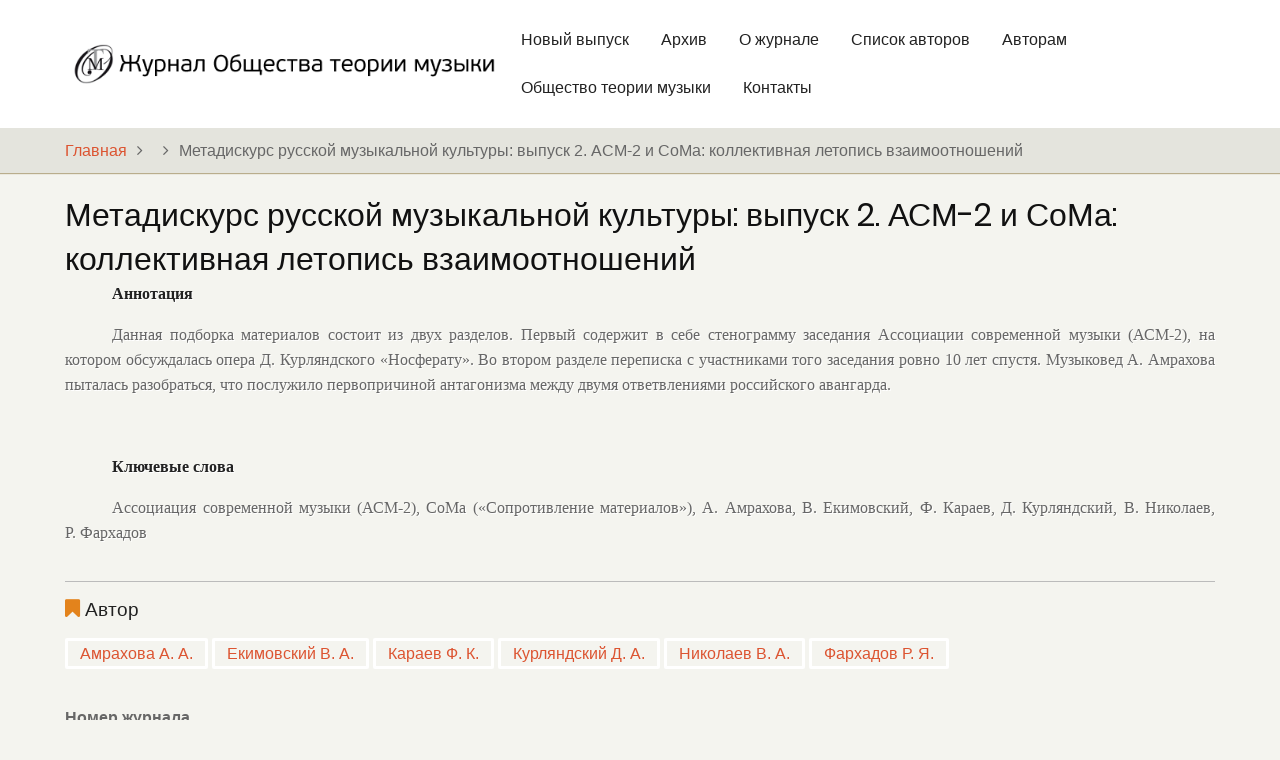

--- FILE ---
content_type: text/html; charset=UTF-8
request_url: https://journal-otmroo.ru/node/242
body_size: 13510
content:
<!DOCTYPE html>
<html lang="ru" dir="ltr" prefix="content: http://purl.org/rss/1.0/modules/content/  dc: http://purl.org/dc/terms/  foaf: http://xmlns.com/foaf/0.1/  og: http://ogp.me/ns#  rdfs: http://www.w3.org/2000/01/rdf-schema#  schema: http://schema.org/  sioc: http://rdfs.org/sioc/ns#  sioct: http://rdfs.org/sioc/types#  skos: http://www.w3.org/2004/02/skos/core#  xsd: http://www.w3.org/2001/XMLSchema# ">
  <head>
    <meta charset="utf-8" />
<meta name="Generator" content="Drupal 9 (https://www.drupal.org)" />
<meta name="MobileOptimized" content="width" />
<meta name="HandheldFriendly" content="true" />
<meta name="viewport" content="width=device-width, initial-scale=1.0" />
<link rel="icon" href="/themes/tara/favicon.ico" type="image/vnd.microsoft.icon" />
<link rel="canonical" href="https://journal-otmroo.ru/node/242" />
<link rel="shortlink" href="https://journal-otmroo.ru/node/242" />

    <title>Метадискурс русской музыкальной культуры: выпуск 2. АСМ-2 и СоМа: коллективная летопись взаимоотношений | Журнал Общества теории музыки</title>
        <link rel="preload" as="font" href="/themes/tara/fonts/open-sans.woff2" type="font/woff2" crossorigin>
    <link rel="preload" as="font" href="/themes/tara/fonts/roboto.woff2" type="font/woff2" crossorigin>
    <link rel="preload" as="font" href="/themes/tara/fonts/poppins.woff2" type="font/woff2" crossorigin>
        <link rel="stylesheet" media="all" href="/sites/default/files/css/css_9m8-tA3IQf8ThlLQYTTZUyEweCvyR908Tg0XCbKYOfY.css" />
<link rel="stylesheet" media="all" href="/sites/default/files/css/css_g13Nx4sKLLLveimn7rrtlwjcIPyklVklmPW4oMg1ZK8.css" />

    
  </head>
  <body class="no-sidebar">
        <a href="#main-content" class="visually-hidden focusable">
      Перейти к основному содержанию
    </a>
    
      <div class="dialog-off-canvas-main-canvas" data-off-canvas-main-canvas>
    <!-- Start: Header -->
<header id="header">
    <div class="header">
    <div class="container">
      <div class="header-container">
                  <div class="site-branding-region">
              <div class="block-region region-site-branding">
    <div id="block-tara-branding" class="block">
  
    
  <div class="block-content">
  <div class="site-branding">
  		<div class="site-logo">
         <a href="/" title="Главная" rel="home">
            <img src="/sites/default/files/logo%5B1%5D_0.png" alt="Главная" />
         </a>
	 </div>
     </div>
  </div>
</div> <!--/.block-content -->

  </div>

          </div> <!--/.site-branding -->
         <!--/.end if for site_branding -->
                  <div class="header-right">
            <!-- Start: primary menu region -->
                        <div class="mobile-menu">
              <i class="fa fa-bars" aria-hidden="true"></i>
            </div><!-- /mobile-menu -->
            <div class="primary-menu-wrapper">
              <div class="menu-wrap">
                <div class="close-mobile-menu">X</div>
                  <div class="block-region region-primary-menu">
    <nav role="navigation" aria-labelledby="block-tara-main-menu-menu" id="block-tara-main-menu">
            
  <h2 class="visually-hidden" id="block-tara-main-menu-menu">Главное меню</h2>
  

        
              <ul class="main-menu">
                            <li class="main-menu-item">
        <a href="/new" data-drupal-link-system-path="new">Новый выпуск</a>
                  </li>
                        <li class="main-menu-item">
        <a href="/node/7" data-drupal-link-system-path="node/7">Архив</a>
                  </li>
                        <li class="main-menu-item">
        <a href="/node/1" data-drupal-link-system-path="node/1">О журнале</a>
                  </li>
                        <li class="main-menu-item">
        <a href="/authors" data-drupal-link-system-path="authors">Список авторов</a>
                  </li>
                        <li class="main-menu-item">
        <a href="/node/2" data-drupal-link-system-path="node/2">Авторам</a>
                  </li>
                        <li class="main-menu-item">
        <a href="https://otmroo.ru">Общество теории музыки</a>
                  </li>
                        <li class="main-menu-item">
        <a href="/node/9" data-drupal-link-system-path="node/9">Контакты</a>
                  </li>
        </ul>
  


  </nav>

  </div>

              </div>
            </div><!-- /primary-menu-wrapper -->
            <!-- end if for page.primary_menu -->
             <!-- end if for page.search_box -->
          </div> <!--/.header-right -->
        <!-- end if for page.search_box or  page.primary_menu -->
      </div> <!--/.header-container -->
    </div> <!--/.container -->
  </div><!-- /.header -->
</header>
<!-- End: Header -->
<!-- Start: Breadcrumb -->
<div id="breadcrumb">
   <div class="container">
       <div class="block-region region-breadcrumb">
    <div id="block-tara-breadcrumbs" class="block">
  
    
  <div class="block-content">
        <nav class="breadcrumb" role="navigation" aria-labelledby="system-breadcrumb">
    <ol class="breadcrumb-items">
          <li class="breadcrumb-item">
                  <a href="/">Главная</a><i class="fa fa-angle-right breadcrumb-item-seperator" aria-hidden="true"></i>
              </li>
          <li class="breadcrumb-item">
                  <a href="/node"></a><i class="fa fa-angle-right breadcrumb-item-seperator" aria-hidden="true"></i>
              </li>
          <li class="breadcrumb-item">
                  Метадискурс русской музыкальной культуры: выпуск 2. АСМ-2 и СоМа: коллективная летопись взаимоотношений
              </li>
        </ol>
  </nav>

    </div>
</div> <!--/.block-content -->

  </div>

   </div> <!--/.container -->
</div>
<!-- End: Breadcrumb -->
<!-- Start: highlighted -->
<div id="highlighted">
   <div class="container">
        <div class="block-region region-highlighted">
    <div data-drupal-messages-fallback class="hidden"></div>

  </div>

   </div>
</div>
<!-- End: highlighted -->
<div id="main-wrapper" class="main-wrapper">
  <div class="container">
  <div class="main-container">
    <main id="main" class="page-content">
      <a id="main-content" tabindex="-1"></a>              <div class="block-region region-content">
    <div id="block-tara-page-title" class="block">
  
    
  <div class="block-content">
      <div class="page-title-wrap">
  
      <h1 class="page-title"><span>Метадискурс русской музыкальной культуры: выпуск 2. АСМ-2 и СоМа: коллективная летопись взаимоотношений</span>
</h1>
    
</div> <!--/.page-title-wrap -->

    </div>
</div> <!--/.block-content -->
<div id="block-yellowed-system-main" class="block">
  
    
  <div class="block-content">
      <article data-history-node-id="242" role="article" about="/node/242" class="node node-promoted node-view-mode-full">

  

  <div class="node-content">
    
            <div class="field field--name-body field--type-text-with-summary field--label-hidden field-item"><p style="text-align:justify; text-indent:35.45pt"><span style="font-size:11pt"><span style="line-height:normal"><span style="font-family:Calibri,sans-serif"><b><span style="font-size:12.0pt"><span style="font-family:&quot;Times New Roman&quot;,serif">Аннотация</span></span></b></span></span></span></p>
<p style="text-align:justify; text-indent:35.45pt"><span style="font-size:11pt"><span style="line-height:normal"><span style="font-family:Calibri,sans-serif"><span style="font-size:12.0pt"><span style="font-family:&quot;Times New Roman&quot;,serif">Данная подборка материалов состоит из двух разделов. Первый содержит в себе стенограмму заседания Ассоциации современной музыки (АСМ-2), на котором обсуждалась опера Д. Курляндского «Носферату». Во втором разделе переписка с участниками того заседания ровно 10 лет спустя. Музыковед А. Амрахова пыталась разобраться, что послужило первопричиной антагонизма между двумя ответвлениями российского авангарда. </span></span></span></span></span></p>
<p style="text-align:justify; text-indent:35.45pt"> </p>
<p style="text-align:justify; text-indent:35.45pt"><span style="font-size:11pt"><span style="line-height:normal"><span style="font-family:Calibri,sans-serif"><b><span style="font-size:12.0pt"><span style="font-family:&quot;Times New Roman&quot;,serif">Ключевые слова</span></span></b></span></span></span></p>
<p style="text-align:justify; text-indent:35.45pt"><span style="font-size:11pt"><span style="line-height:normal"><span style="font-family:Calibri,sans-serif"><span style="font-size:12.0pt"><span style="font-family:&quot;Times New Roman&quot;,serif">Ассоциация современной музыки (АСМ-2), СоМа («Сопротивление материалов»), А. Амрахова, В. Екимовский, Ф. Караев, Д. Курляндский, В. Николаев, Р. Фархадов</span></span></span></span></span></p>
</div>
      <div class="node-taxonomy-container">
      <h3 class="term-title"><i class="fa fa-bookmark"></i> Автор</h3>
    <ul class="taxonomy-terms">
          <li class="taxonomy-term"><a href="/taxonomy/term/62" hreflang="ru">Амрахова А. А.</a></li>
          <li class="taxonomy-term"><a href="/taxonomy/term/141" hreflang="ru">Екимовский В. А.</a></li>
          <li class="taxonomy-term"><a href="/taxonomy/term/82" hreflang="ru">Караев Ф. К.</a></li>
          <li class="taxonomy-term"><a href="/taxonomy/term/84" hreflang="ru">Курляндский Д. А.</a></li>
          <li class="taxonomy-term"><a href="/taxonomy/term/142" hreflang="ru">Николаев В. А.</a></li>
          <li class="taxonomy-term"><a href="/taxonomy/term/143" hreflang="ru">Фархадов Р. Я.</a></li>
      </ul>
</div> <!--/.node-taxonomy-container -->

  <div class="field field--name-field-journal field--type-integer field--label-above">
    <div class="field__label">Номер журнала</div>
              <div class="field-item">41</div>
          </div>

  <div class="field field--name-field-paper field--type-file field--label-above">
    <div class="field__label">Файл статьи</div>
              <div class="field-item"><span class="file file--mime-application-pdf file--application-pdf"><a href="/sites/default/files/2023_1_%2841%29_1_Amrakhova%26co_Metadiscourse.pdf" type="application/pdf">2023_1_(41)_1_Amrakhova&amp;co_Metadiscourse.pdf</a></span>
</div>
          </div>
<div class="node-links-container"><ul class="links inline"><li class="comment-forbidden"></li></ul>
</div> <!--/.node-links-container -->
  </div>
</article>

    </div>
</div> <!--/.block-content -->
<div id="block-podelitsya" class="block">
  
      <h3 class="block-title">Поделиться</h3>
    
  <div class="block-content">
      
            <div class="field field--name-body field--type-text-with-summary field--label-hidden field-item"><script src="https://yastatic.net/share2/share.js"></script><div class="ya-share2" data-curtain="" data-services="vkontakte,odnoklassniki,telegram,whatsapp" data-shape="round"> </div>
</div>
      
    </div>
</div> <!--/.block-content -->

  </div>

          </main>
          </div>   </div> </div><section id="last-section" class="section"></section>
<!-- Start: Footer -->
<footer id="footer" class="clear">
  <div class="footer clear">
    <div class="container">
              <section class="footer-top">
            <div class="block-region region-footer-top">
    <div id="block-pereklyuchatelyazyka" class="block">
  
    
  <div class="block-content">
      
            <div class="field field--name-body field--type-text-with-summary field--label-hidden field-item"><p>RU | <a href="https://eng.journal-otmroo.ru" style="font-weight: bold; color: #e3831cl; text-decoration: underline">EN</a></p>
</div>
      
    </div>
</div> <!--/.block-content -->

  </div>

        </section>
      <!-- /footer-top -->
                  <section class="footer-bottom-middle">
                  <div class="copyright">
            &copy; 2026 Журнал Общества теории музыки, All rights reserved. ISSN 2308-1333
          </div>
         <!-- end if for copyright -->
         <!-- end if for all_icons_show -->
      </section><!-- /footer-bottom-middle -->
      <!-- end condition if copyright or social icons -->
      <!-- end condition for footer_bottom -->
    </div><!-- /.container -->
  </div> <!--/.footer -->
</footer>
<div class="scrolltop"><i class="fa fa-angle-up" aria-hidden="true"></i></div>
<!-- End: Footer -->

  </div>

    
          
        <script src="/sites/default/files/js/js_4Gk1I-tk2RCHp2EBUXNqB3HYZXMtWDF1pjPTgqL4iRM.js"></script>

<style>
#slider {
  background-image: url(https://journal-otmroo.ru/sites/default/files/taneev%5B1%5D.png);
}
</style>  </body>
</html>


--- FILE ---
content_type: text/css
request_url: https://journal-otmroo.ru/sites/default/files/css/css_g13Nx4sKLLLveimn7rrtlwjcIPyklVklmPW4oMg1ZK8.css
body_size: 72620
content:
@font-face{font-family:'FontAwesome';src:url(/themes/tara/fonts/fontawesome-webfont.eot?v=4.7.0);src:url(/themes/tara/fonts/fontawesome-webfont.eot#iefix&v=4.7.0) format('embedded-opentype'),url(/themes/tara/fonts/fontawesome-webfont.woff2?v=4.7.0) format('woff2'),url(/themes/tara/fonts/fontawesome-webfont.woff?v=4.7.0) format('woff'),url(/themes/tara/fonts/fontawesome-webfont.ttf?v=4.7.0) format('truetype'),url(/themes/tara/fonts/fontawesome-webfont.svg?v=4.7.0#fontawesomeregular) format('svg');font-weight:normal;font-style:normal;}.fa{display:inline-block;font:normal normal normal 14px/1 FontAwesome;font-size:inherit;text-rendering:auto;-webkit-font-smoothing:antialiased;-moz-osx-font-smoothing:grayscale;}.fa-lg{font-size:1.33333333em;line-height:0.75em;vertical-align:-15%;}.fa-2x{font-size:2em;}.fa-3x{font-size:3em;}.fa-4x{font-size:4em;}.fa-5x{font-size:5em;}.fa-fw{width:1.28571429em;text-align:center;}.fa-ul{padding-left:0;margin-left:2.14285714em;list-style-type:none;}.fa-ul > li{position:relative;}.fa-li{position:absolute;left:-2.14285714em;width:2.14285714em;top:0.14285714em;text-align:center;}.fa-li.fa-lg{left:-1.85714286em;}.fa-border{padding:.2em .25em .15em;border:solid 0.08em #eeeeee;border-radius:.1em;}.fa-pull-left{float:left;}.fa-pull-right{float:right;}.fa.fa-pull-left{margin-right:.3em;}.fa.fa-pull-right{margin-left:.3em;}.pull-right{float:right;}.pull-left{float:left;}.fa.pull-left{margin-right:.3em;}.fa.pull-right{margin-left:.3em;}.fa-spin{-webkit-animation:fa-spin 2s infinite linear;animation:fa-spin 2s infinite linear;}.fa-pulse{-webkit-animation:fa-spin 1s infinite steps(8);animation:fa-spin 1s infinite steps(8);}@-webkit-keyframes fa-spin{0%{-webkit-transform:rotate(0deg);transform:rotate(0deg);}100%{-webkit-transform:rotate(359deg);transform:rotate(359deg);}}@keyframes fa-spin{0%{-webkit-transform:rotate(0deg);transform:rotate(0deg);}100%{-webkit-transform:rotate(359deg);transform:rotate(359deg);}}.fa-rotate-90{-ms-filter:"progid:DXImageTransform.Microsoft.BasicImage(rotation=1)";-webkit-transform:rotate(90deg);-ms-transform:rotate(90deg);transform:rotate(90deg);}.fa-rotate-180{-ms-filter:"progid:DXImageTransform.Microsoft.BasicImage(rotation=2)";-webkit-transform:rotate(180deg);-ms-transform:rotate(180deg);transform:rotate(180deg);}.fa-rotate-270{-ms-filter:"progid:DXImageTransform.Microsoft.BasicImage(rotation=3)";-webkit-transform:rotate(270deg);-ms-transform:rotate(270deg);transform:rotate(270deg);}.fa-flip-horizontal{-ms-filter:"progid:DXImageTransform.Microsoft.BasicImage(rotation=0, mirror=1)";-webkit-transform:scale(-1,1);-ms-transform:scale(-1,1);transform:scale(-1,1);}.fa-flip-vertical{-ms-filter:"progid:DXImageTransform.Microsoft.BasicImage(rotation=2, mirror=1)";-webkit-transform:scale(1,-1);-ms-transform:scale(1,-1);transform:scale(1,-1);}:root .fa-rotate-90,:root .fa-rotate-180,:root .fa-rotate-270,:root .fa-flip-horizontal,:root .fa-flip-vertical{filter:none;}.fa-stack{position:relative;display:inline-block;width:2em;height:2em;line-height:2em;vertical-align:middle;}.fa-stack-1x,.fa-stack-2x{position:absolute;left:0;width:100%;text-align:center;}.fa-stack-1x{line-height:inherit;}.fa-stack-2x{font-size:2em;}.fa-inverse{color:#ffffff;}.fa-glass:before{content:"\f000";}.fa-music:before{content:"\f001";}.fa-search:before{content:"\f002";}.fa-envelope-o:before{content:"\f003";}.fa-heart:before{content:"\f004";}.fa-star:before{content:"\f005";}.fa-star-o:before{content:"\f006";}.fa-user:before{content:"\f007";}.fa-film:before{content:"\f008";}.fa-th-large:before{content:"\f009";}.fa-th:before{content:"\f00a";}.fa-th-list:before{content:"\f00b";}.fa-check:before{content:"\f00c";}.fa-remove:before,.fa-close:before,.fa-times:before{content:"\f00d";}.fa-search-plus:before{content:"\f00e";}.fa-search-minus:before{content:"\f010";}.fa-power-off:before{content:"\f011";}.fa-signal:before{content:"\f012";}.fa-gear:before,.fa-cog:before{content:"\f013";}.fa-trash-o:before{content:"\f014";}.fa-home:before{content:"\f015";}.fa-file-o:before{content:"\f016";}.fa-clock-o:before{content:"\f017";}.fa-road:before{content:"\f018";}.fa-download:before{content:"\f019";}.fa-arrow-circle-o-down:before{content:"\f01a";}.fa-arrow-circle-o-up:before{content:"\f01b";}.fa-inbox:before{content:"\f01c";}.fa-play-circle-o:before{content:"\f01d";}.fa-rotate-right:before,.fa-repeat:before{content:"\f01e";}.fa-refresh:before{content:"\f021";}.fa-list-alt:before{content:"\f022";}.fa-lock:before{content:"\f023";}.fa-flag:before{content:"\f024";}.fa-headphones:before{content:"\f025";}.fa-volume-off:before{content:"\f026";}.fa-volume-down:before{content:"\f027";}.fa-volume-up:before{content:"\f028";}.fa-qrcode:before{content:"\f029";}.fa-barcode:before{content:"\f02a";}.fa-tag:before{content:"\f02b";}.fa-tags:before{content:"\f02c";}.fa-book:before{content:"\f02d";}.fa-bookmark:before{content:"\f02e";}.fa-print:before{content:"\f02f";}.fa-camera:before{content:"\f030";}.fa-font:before{content:"\f031";}.fa-bold:before{content:"\f032";}.fa-italic:before{content:"\f033";}.fa-text-height:before{content:"\f034";}.fa-text-width:before{content:"\f035";}.fa-align-left:before{content:"\f036";}.fa-align-center:before{content:"\f037";}.fa-align-right:before{content:"\f038";}.fa-align-justify:before{content:"\f039";}.fa-list:before{content:"\f03a";}.fa-dedent:before,.fa-outdent:before{content:"\f03b";}.fa-indent:before{content:"\f03c";}.fa-video-camera:before{content:"\f03d";}.fa-photo:before,.fa-image:before,.fa-picture-o:before{content:"\f03e";}.fa-pencil:before{content:"\f040";}.fa-map-marker:before{content:"\f041";}.fa-adjust:before{content:"\f042";}.fa-tint:before{content:"\f043";}.fa-edit:before,.fa-pencil-square-o:before{content:"\f044";}.fa-share-square-o:before{content:"\f045";}.fa-check-square-o:before{content:"\f046";}.fa-arrows:before{content:"\f047";}.fa-step-backward:before{content:"\f048";}.fa-fast-backward:before{content:"\f049";}.fa-backward:before{content:"\f04a";}.fa-play:before{content:"\f04b";}.fa-pause:before{content:"\f04c";}.fa-stop:before{content:"\f04d";}.fa-forward:before{content:"\f04e";}.fa-fast-forward:before{content:"\f050";}.fa-step-forward:before{content:"\f051";}.fa-eject:before{content:"\f052";}.fa-chevron-left:before{content:"\f053";}.fa-chevron-right:before{content:"\f054";}.fa-plus-circle:before{content:"\f055";}.fa-minus-circle:before{content:"\f056";}.fa-times-circle:before{content:"\f057";}.fa-check-circle:before{content:"\f058";}.fa-question-circle:before{content:"\f059";}.fa-info-circle:before{content:"\f05a";}.fa-crosshairs:before{content:"\f05b";}.fa-times-circle-o:before{content:"\f05c";}.fa-check-circle-o:before{content:"\f05d";}.fa-ban:before{content:"\f05e";}.fa-arrow-left:before{content:"\f060";}.fa-arrow-right:before{content:"\f061";}.fa-arrow-up:before{content:"\f062";}.fa-arrow-down:before{content:"\f063";}.fa-mail-forward:before,.fa-share:before{content:"\f064";}.fa-expand:before{content:"\f065";}.fa-compress:before{content:"\f066";}.fa-plus:before{content:"\f067";}.fa-minus:before{content:"\f068";}.fa-asterisk:before{content:"\f069";}.fa-exclamation-circle:before{content:"\f06a";}.fa-gift:before{content:"\f06b";}.fa-leaf:before{content:"\f06c";}.fa-fire:before{content:"\f06d";}.fa-eye:before{content:"\f06e";}.fa-eye-slash:before{content:"\f070";}.fa-warning:before,.fa-exclamation-triangle:before{content:"\f071";}.fa-plane:before{content:"\f072";}.fa-calendar:before{content:"\f073";}.fa-random:before{content:"\f074";}.fa-comment:before{content:"\f075";}.fa-magnet:before{content:"\f076";}.fa-chevron-up:before{content:"\f077";}.fa-chevron-down:before{content:"\f078";}.fa-retweet:before{content:"\f079";}.fa-shopping-cart:before{content:"\f07a";}.fa-folder:before{content:"\f07b";}.fa-folder-open:before{content:"\f07c";}.fa-arrows-v:before{content:"\f07d";}.fa-arrows-h:before{content:"\f07e";}.fa-bar-chart-o:before,.fa-bar-chart:before{content:"\f080";}.fa-twitter-square:before{content:"\f081";}.fa-facebook-square:before{content:"\f082";}.fa-camera-retro:before{content:"\f083";}.fa-key:before{content:"\f084";}.fa-gears:before,.fa-cogs:before{content:"\f085";}.fa-comments:before{content:"\f086";}.fa-thumbs-o-up:before{content:"\f087";}.fa-thumbs-o-down:before{content:"\f088";}.fa-star-half:before{content:"\f089";}.fa-heart-o:before{content:"\f08a";}.fa-sign-out:before{content:"\f08b";}.fa-linkedin-square:before{content:"\f08c";}.fa-thumb-tack:before{content:"\f08d";}.fa-external-link:before{content:"\f08e";}.fa-sign-in:before{content:"\f090";}.fa-trophy:before{content:"\f091";}.fa-github-square:before{content:"\f092";}.fa-upload:before{content:"\f093";}.fa-lemon-o:before{content:"\f094";}.fa-phone:before{content:"\f095";}.fa-square-o:before{content:"\f096";}.fa-bookmark-o:before{content:"\f097";}.fa-phone-square:before{content:"\f098";}.fa-twitter:before{content:"\f099";}.fa-facebook-f:before,.fa-facebook:before{content:"\f09a";}.fa-github:before{content:"\f09b";}.fa-unlock:before{content:"\f09c";}.fa-credit-card:before{content:"\f09d";}.fa-feed:before,.fa-rss:before{content:"\f09e";}.fa-hdd-o:before{content:"\f0a0";}.fa-bullhorn:before{content:"\f0a1";}.fa-bell:before{content:"\f0f3";}.fa-certificate:before{content:"\f0a3";}.fa-hand-o-right:before{content:"\f0a4";}.fa-hand-o-left:before{content:"\f0a5";}.fa-hand-o-up:before{content:"\f0a6";}.fa-hand-o-down:before{content:"\f0a7";}.fa-arrow-circle-left:before{content:"\f0a8";}.fa-arrow-circle-right:before{content:"\f0a9";}.fa-arrow-circle-up:before{content:"\f0aa";}.fa-arrow-circle-down:before{content:"\f0ab";}.fa-globe:before{content:"\f0ac";}.fa-wrench:before{content:"\f0ad";}.fa-tasks:before{content:"\f0ae";}.fa-filter:before{content:"\f0b0";}.fa-briefcase:before{content:"\f0b1";}.fa-arrows-alt:before{content:"\f0b2";}.fa-group:before,.fa-users:before{content:"\f0c0";}.fa-chain:before,.fa-link:before{content:"\f0c1";}.fa-cloud:before{content:"\f0c2";}.fa-flask:before{content:"\f0c3";}.fa-cut:before,.fa-scissors:before{content:"\f0c4";}.fa-copy:before,.fa-files-o:before{content:"\f0c5";}.fa-paperclip:before{content:"\f0c6";}.fa-save:before,.fa-floppy-o:before{content:"\f0c7";}.fa-square:before{content:"\f0c8";}.fa-navicon:before,.fa-reorder:before,.fa-bars:before{content:"\f0c9";}.fa-list-ul:before{content:"\f0ca";}.fa-list-ol:before{content:"\f0cb";}.fa-strikethrough:before{content:"\f0cc";}.fa-underline:before{content:"\f0cd";}.fa-table:before{content:"\f0ce";}.fa-magic:before{content:"\f0d0";}.fa-truck:before{content:"\f0d1";}.fa-pinterest:before{content:"\f0d2";}.fa-pinterest-square:before{content:"\f0d3";}.fa-google-plus-square:before{content:"\f0d4";}.fa-google-plus:before{content:"\f0d5";}.fa-money:before{content:"\f0d6";}.fa-caret-down:before{content:"\f0d7";}.fa-caret-up:before{content:"\f0d8";}.fa-caret-left:before{content:"\f0d9";}.fa-caret-right:before{content:"\f0da";}.fa-columns:before{content:"\f0db";}.fa-unsorted:before,.fa-sort:before{content:"\f0dc";}.fa-sort-down:before,.fa-sort-desc:before{content:"\f0dd";}.fa-sort-up:before,.fa-sort-asc:before{content:"\f0de";}.fa-envelope:before{content:"\f0e0";}.fa-linkedin:before{content:"\f0e1";}.fa-rotate-left:before,.fa-undo:before{content:"\f0e2";}.fa-legal:before,.fa-gavel:before{content:"\f0e3";}.fa-dashboard:before,.fa-tachometer:before{content:"\f0e4";}.fa-comment-o:before{content:"\f0e5";}.fa-comments-o:before{content:"\f0e6";}.fa-flash:before,.fa-bolt:before{content:"\f0e7";}.fa-sitemap:before{content:"\f0e8";}.fa-umbrella:before{content:"\f0e9";}.fa-paste:before,.fa-clipboard:before{content:"\f0ea";}.fa-lightbulb-o:before{content:"\f0eb";}.fa-exchange:before{content:"\f0ec";}.fa-cloud-download:before{content:"\f0ed";}.fa-cloud-upload:before{content:"\f0ee";}.fa-user-md:before{content:"\f0f0";}.fa-stethoscope:before{content:"\f0f1";}.fa-suitcase:before{content:"\f0f2";}.fa-bell-o:before{content:"\f0a2";}.fa-coffee:before{content:"\f0f4";}.fa-cutlery:before{content:"\f0f5";}.fa-file-text-o:before{content:"\f0f6";}.fa-building-o:before{content:"\f0f7";}.fa-hospital-o:before{content:"\f0f8";}.fa-ambulance:before{content:"\f0f9";}.fa-medkit:before{content:"\f0fa";}.fa-fighter-jet:before{content:"\f0fb";}.fa-beer:before{content:"\f0fc";}.fa-h-square:before{content:"\f0fd";}.fa-plus-square:before{content:"\f0fe";}.fa-angle-double-left:before{content:"\f100";}.fa-angle-double-right:before{content:"\f101";}.fa-angle-double-up:before{content:"\f102";}.fa-angle-double-down:before{content:"\f103";}.fa-angle-left:before{content:"\f104";}.fa-angle-right:before{content:"\f105";}.fa-angle-up:before{content:"\f106";}.fa-angle-down:before{content:"\f107";}.fa-desktop:before{content:"\f108";}.fa-laptop:before{content:"\f109";}.fa-tablet:before{content:"\f10a";}.fa-mobile-phone:before,.fa-mobile:before{content:"\f10b";}.fa-circle-o:before{content:"\f10c";}.fa-quote-left:before{content:"\f10d";}.fa-quote-right:before{content:"\f10e";}.fa-spinner:before{content:"\f110";}.fa-circle:before{content:"\f111";}.fa-mail-reply:before,.fa-reply:before{content:"\f112";}.fa-github-alt:before{content:"\f113";}.fa-folder-o:before{content:"\f114";}.fa-folder-open-o:before{content:"\f115";}.fa-smile-o:before{content:"\f118";}.fa-frown-o:before{content:"\f119";}.fa-meh-o:before{content:"\f11a";}.fa-gamepad:before{content:"\f11b";}.fa-keyboard-o:before{content:"\f11c";}.fa-flag-o:before{content:"\f11d";}.fa-flag-checkered:before{content:"\f11e";}.fa-terminal:before{content:"\f120";}.fa-code:before{content:"\f121";}.fa-mail-reply-all:before,.fa-reply-all:before{content:"\f122";}.fa-star-half-empty:before,.fa-star-half-full:before,.fa-star-half-o:before{content:"\f123";}.fa-location-arrow:before{content:"\f124";}.fa-crop:before{content:"\f125";}.fa-code-fork:before{content:"\f126";}.fa-unlink:before,.fa-chain-broken:before{content:"\f127";}.fa-question:before{content:"\f128";}.fa-info:before{content:"\f129";}.fa-exclamation:before{content:"\f12a";}.fa-superscript:before{content:"\f12b";}.fa-subscript:before{content:"\f12c";}.fa-eraser:before{content:"\f12d";}.fa-puzzle-piece:before{content:"\f12e";}.fa-microphone:before{content:"\f130";}.fa-microphone-slash:before{content:"\f131";}.fa-shield:before{content:"\f132";}.fa-calendar-o:before{content:"\f133";}.fa-fire-extinguisher:before{content:"\f134";}.fa-rocket:before{content:"\f135";}.fa-maxcdn:before{content:"\f136";}.fa-chevron-circle-left:before{content:"\f137";}.fa-chevron-circle-right:before{content:"\f138";}.fa-chevron-circle-up:before{content:"\f139";}.fa-chevron-circle-down:before{content:"\f13a";}.fa-html5:before{content:"\f13b";}.fa-css3:before{content:"\f13c";}.fa-anchor:before{content:"\f13d";}.fa-unlock-alt:before{content:"\f13e";}.fa-bullseye:before{content:"\f140";}.fa-ellipsis-h:before{content:"\f141";}.fa-ellipsis-v:before{content:"\f142";}.fa-rss-square:before{content:"\f143";}.fa-play-circle:before{content:"\f144";}.fa-ticket:before{content:"\f145";}.fa-minus-square:before{content:"\f146";}.fa-minus-square-o:before{content:"\f147";}.fa-level-up:before{content:"\f148";}.fa-level-down:before{content:"\f149";}.fa-check-square:before{content:"\f14a";}.fa-pencil-square:before{content:"\f14b";}.fa-external-link-square:before{content:"\f14c";}.fa-share-square:before{content:"\f14d";}.fa-compass:before{content:"\f14e";}.fa-toggle-down:before,.fa-caret-square-o-down:before{content:"\f150";}.fa-toggle-up:before,.fa-caret-square-o-up:before{content:"\f151";}.fa-toggle-right:before,.fa-caret-square-o-right:before{content:"\f152";}.fa-euro:before,.fa-eur:before{content:"\f153";}.fa-gbp:before{content:"\f154";}.fa-dollar:before,.fa-usd:before{content:"\f155";}.fa-rupee:before,.fa-inr:before{content:"\f156";}.fa-cny:before,.fa-rmb:before,.fa-yen:before,.fa-jpy:before{content:"\f157";}.fa-ruble:before,.fa-rouble:before,.fa-rub:before{content:"\f158";}.fa-won:before,.fa-krw:before{content:"\f159";}.fa-bitcoin:before,.fa-btc:before{content:"\f15a";}.fa-file:before{content:"\f15b";}.fa-file-text:before{content:"\f15c";}.fa-sort-alpha-asc:before{content:"\f15d";}.fa-sort-alpha-desc:before{content:"\f15e";}.fa-sort-amount-asc:before{content:"\f160";}.fa-sort-amount-desc:before{content:"\f161";}.fa-sort-numeric-asc:before{content:"\f162";}.fa-sort-numeric-desc:before{content:"\f163";}.fa-thumbs-up:before{content:"\f164";}.fa-thumbs-down:before{content:"\f165";}.fa-youtube-square:before{content:"\f166";}.fa-youtube:before{content:"\f167";}.fa-xing:before{content:"\f168";}.fa-xing-square:before{content:"\f169";}.fa-youtube-play:before{content:"\f16a";}.fa-dropbox:before{content:"\f16b";}.fa-stack-overflow:before{content:"\f16c";}.fa-instagram:before{content:"\f16d";}.fa-flickr:before{content:"\f16e";}.fa-adn:before{content:"\f170";}.fa-bitbucket:before{content:"\f171";}.fa-bitbucket-square:before{content:"\f172";}.fa-tumblr:before{content:"\f173";}.fa-tumblr-square:before{content:"\f174";}.fa-long-arrow-down:before{content:"\f175";}.fa-long-arrow-up:before{content:"\f176";}.fa-long-arrow-left:before{content:"\f177";}.fa-long-arrow-right:before{content:"\f178";}.fa-apple:before{content:"\f179";}.fa-windows:before{content:"\f17a";}.fa-android:before{content:"\f17b";}.fa-linux:before{content:"\f17c";}.fa-dribbble:before{content:"\f17d";}.fa-skype:before{content:"\f17e";}.fa-foursquare:before{content:"\f180";}.fa-trello:before{content:"\f181";}.fa-female:before{content:"\f182";}.fa-male:before{content:"\f183";}.fa-gittip:before,.fa-gratipay:before{content:"\f184";}.fa-sun-o:before{content:"\f185";}.fa-moon-o:before{content:"\f186";}.fa-archive:before{content:"\f187";}.fa-bug:before{content:"\f188";}.fa-vk:before{content:"\f189";}.fa-weibo:before{content:"\f18a";}.fa-renren:before{content:"\f18b";}.fa-pagelines:before{content:"\f18c";}.fa-stack-exchange:before{content:"\f18d";}.fa-arrow-circle-o-right:before{content:"\f18e";}.fa-arrow-circle-o-left:before{content:"\f190";}.fa-toggle-left:before,.fa-caret-square-o-left:before{content:"\f191";}.fa-dot-circle-o:before{content:"\f192";}.fa-wheelchair:before{content:"\f193";}.fa-vimeo-square:before{content:"\f194";}.fa-turkish-lira:before,.fa-try:before{content:"\f195";}.fa-plus-square-o:before{content:"\f196";}.fa-space-shuttle:before{content:"\f197";}.fa-slack:before{content:"\f198";}.fa-envelope-square:before{content:"\f199";}.fa-wordpress:before{content:"\f19a";}.fa-openid:before{content:"\f19b";}.fa-institution:before,.fa-bank:before,.fa-university:before{content:"\f19c";}.fa-mortar-board:before,.fa-graduation-cap:before{content:"\f19d";}.fa-yahoo:before{content:"\f19e";}.fa-google:before{content:"\f1a0";}.fa-reddit:before{content:"\f1a1";}.fa-reddit-square:before{content:"\f1a2";}.fa-stumbleupon-circle:before{content:"\f1a3";}.fa-stumbleupon:before{content:"\f1a4";}.fa-delicious:before{content:"\f1a5";}.fa-digg:before{content:"\f1a6";}.fa-pied-piper-pp:before{content:"\f1a7";}.fa-pied-piper-alt:before{content:"\f1a8";}.fa-drupal:before{content:"\f1a9";}.fa-joomla:before{content:"\f1aa";}.fa-language:before{content:"\f1ab";}.fa-fax:before{content:"\f1ac";}.fa-building:before{content:"\f1ad";}.fa-child:before{content:"\f1ae";}.fa-paw:before{content:"\f1b0";}.fa-spoon:before{content:"\f1b1";}.fa-cube:before{content:"\f1b2";}.fa-cubes:before{content:"\f1b3";}.fa-behance:before{content:"\f1b4";}.fa-behance-square:before{content:"\f1b5";}.fa-steam:before{content:"\f1b6";}.fa-steam-square:before{content:"\f1b7";}.fa-recycle:before{content:"\f1b8";}.fa-automobile:before,.fa-car:before{content:"\f1b9";}.fa-cab:before,.fa-taxi:before{content:"\f1ba";}.fa-tree:before{content:"\f1bb";}.fa-spotify:before{content:"\f1bc";}.fa-deviantart:before{content:"\f1bd";}.fa-soundcloud:before{content:"\f1be";}.fa-database:before{content:"\f1c0";}.fa-file-pdf-o:before{content:"\f1c1";}.fa-file-word-o:before{content:"\f1c2";}.fa-file-excel-o:before{content:"\f1c3";}.fa-file-powerpoint-o:before{content:"\f1c4";}.fa-file-photo-o:before,.fa-file-picture-o:before,.fa-file-image-o:before{content:"\f1c5";}.fa-file-zip-o:before,.fa-file-archive-o:before{content:"\f1c6";}.fa-file-sound-o:before,.fa-file-audio-o:before{content:"\f1c7";}.fa-file-movie-o:before,.fa-file-video-o:before{content:"\f1c8";}.fa-file-code-o:before{content:"\f1c9";}.fa-vine:before{content:"\f1ca";}.fa-codepen:before{content:"\f1cb";}.fa-jsfiddle:before{content:"\f1cc";}.fa-life-bouy:before,.fa-life-buoy:before,.fa-life-saver:before,.fa-support:before,.fa-life-ring:before{content:"\f1cd";}.fa-circle-o-notch:before{content:"\f1ce";}.fa-ra:before,.fa-resistance:before,.fa-rebel:before{content:"\f1d0";}.fa-ge:before,.fa-empire:before{content:"\f1d1";}.fa-git-square:before{content:"\f1d2";}.fa-git:before{content:"\f1d3";}.fa-y-combinator-square:before,.fa-yc-square:before,.fa-hacker-news:before{content:"\f1d4";}.fa-tencent-weibo:before{content:"\f1d5";}.fa-qq:before{content:"\f1d6";}.fa-wechat:before,.fa-weixin:before{content:"\f1d7";}.fa-send:before,.fa-paper-plane:before{content:"\f1d8";}.fa-send-o:before,.fa-paper-plane-o:before{content:"\f1d9";}.fa-history:before{content:"\f1da";}.fa-circle-thin:before{content:"\f1db";}.fa-header:before{content:"\f1dc";}.fa-paragraph:before{content:"\f1dd";}.fa-sliders:before{content:"\f1de";}.fa-share-alt:before{content:"\f1e0";}.fa-share-alt-square:before{content:"\f1e1";}.fa-bomb:before{content:"\f1e2";}.fa-soccer-ball-o:before,.fa-futbol-o:before{content:"\f1e3";}.fa-tty:before{content:"\f1e4";}.fa-binoculars:before{content:"\f1e5";}.fa-plug:before{content:"\f1e6";}.fa-slideshare:before{content:"\f1e7";}.fa-twitch:before{content:"\f1e8";}.fa-yelp:before{content:"\f1e9";}.fa-newspaper-o:before{content:"\f1ea";}.fa-wifi:before{content:"\f1eb";}.fa-calculator:before{content:"\f1ec";}.fa-paypal:before{content:"\f1ed";}.fa-google-wallet:before{content:"\f1ee";}.fa-cc-visa:before{content:"\f1f0";}.fa-cc-mastercard:before{content:"\f1f1";}.fa-cc-discover:before{content:"\f1f2";}.fa-cc-amex:before{content:"\f1f3";}.fa-cc-paypal:before{content:"\f1f4";}.fa-cc-stripe:before{content:"\f1f5";}.fa-bell-slash:before{content:"\f1f6";}.fa-bell-slash-o:before{content:"\f1f7";}.fa-trash:before{content:"\f1f8";}.fa-copyright:before{content:"\f1f9";}.fa-at:before{content:"\f1fa";}.fa-eyedropper:before{content:"\f1fb";}.fa-paint-brush:before{content:"\f1fc";}.fa-birthday-cake:before{content:"\f1fd";}.fa-area-chart:before{content:"\f1fe";}.fa-pie-chart:before{content:"\f200";}.fa-line-chart:before{content:"\f201";}.fa-lastfm:before{content:"\f202";}.fa-lastfm-square:before{content:"\f203";}.fa-toggle-off:before{content:"\f204";}.fa-toggle-on:before{content:"\f205";}.fa-bicycle:before{content:"\f206";}.fa-bus:before{content:"\f207";}.fa-ioxhost:before{content:"\f208";}.fa-angellist:before{content:"\f209";}.fa-cc:before{content:"\f20a";}.fa-shekel:before,.fa-sheqel:before,.fa-ils:before{content:"\f20b";}.fa-meanpath:before{content:"\f20c";}.fa-buysellads:before{content:"\f20d";}.fa-connectdevelop:before{content:"\f20e";}.fa-dashcube:before{content:"\f210";}.fa-forumbee:before{content:"\f211";}.fa-leanpub:before{content:"\f212";}.fa-sellsy:before{content:"\f213";}.fa-shirtsinbulk:before{content:"\f214";}.fa-simplybuilt:before{content:"\f215";}.fa-skyatlas:before{content:"\f216";}.fa-cart-plus:before{content:"\f217";}.fa-cart-arrow-down:before{content:"\f218";}.fa-diamond:before{content:"\f219";}.fa-ship:before{content:"\f21a";}.fa-user-secret:before{content:"\f21b";}.fa-motorcycle:before{content:"\f21c";}.fa-street-view:before{content:"\f21d";}.fa-heartbeat:before{content:"\f21e";}.fa-venus:before{content:"\f221";}.fa-mars:before{content:"\f222";}.fa-mercury:before{content:"\f223";}.fa-intersex:before,.fa-transgender:before{content:"\f224";}.fa-transgender-alt:before{content:"\f225";}.fa-venus-double:before{content:"\f226";}.fa-mars-double:before{content:"\f227";}.fa-venus-mars:before{content:"\f228";}.fa-mars-stroke:before{content:"\f229";}.fa-mars-stroke-v:before{content:"\f22a";}.fa-mars-stroke-h:before{content:"\f22b";}.fa-neuter:before{content:"\f22c";}.fa-genderless:before{content:"\f22d";}.fa-facebook-official:before{content:"\f230";}.fa-pinterest-p:before{content:"\f231";}.fa-whatsapp:before{content:"\f232";}.fa-server:before{content:"\f233";}.fa-user-plus:before{content:"\f234";}.fa-user-times:before{content:"\f235";}.fa-hotel:before,.fa-bed:before{content:"\f236";}.fa-viacoin:before{content:"\f237";}.fa-train:before{content:"\f238";}.fa-subway:before{content:"\f239";}.fa-medium:before{content:"\f23a";}.fa-yc:before,.fa-y-combinator:before{content:"\f23b";}.fa-optin-monster:before{content:"\f23c";}.fa-opencart:before{content:"\f23d";}.fa-expeditedssl:before{content:"\f23e";}.fa-battery-4:before,.fa-battery:before,.fa-battery-full:before{content:"\f240";}.fa-battery-3:before,.fa-battery-three-quarters:before{content:"\f241";}.fa-battery-2:before,.fa-battery-half:before{content:"\f242";}.fa-battery-1:before,.fa-battery-quarter:before{content:"\f243";}.fa-battery-0:before,.fa-battery-empty:before{content:"\f244";}.fa-mouse-pointer:before{content:"\f245";}.fa-i-cursor:before{content:"\f246";}.fa-object-group:before{content:"\f247";}.fa-object-ungroup:before{content:"\f248";}.fa-sticky-note:before{content:"\f249";}.fa-sticky-note-o:before{content:"\f24a";}.fa-cc-jcb:before{content:"\f24b";}.fa-cc-diners-club:before{content:"\f24c";}.fa-clone:before{content:"\f24d";}.fa-balance-scale:before{content:"\f24e";}.fa-hourglass-o:before{content:"\f250";}.fa-hourglass-1:before,.fa-hourglass-start:before{content:"\f251";}.fa-hourglass-2:before,.fa-hourglass-half:before{content:"\f252";}.fa-hourglass-3:before,.fa-hourglass-end:before{content:"\f253";}.fa-hourglass:before{content:"\f254";}.fa-hand-grab-o:before,.fa-hand-rock-o:before{content:"\f255";}.fa-hand-stop-o:before,.fa-hand-paper-o:before{content:"\f256";}.fa-hand-scissors-o:before{content:"\f257";}.fa-hand-lizard-o:before{content:"\f258";}.fa-hand-spock-o:before{content:"\f259";}.fa-hand-pointer-o:before{content:"\f25a";}.fa-hand-peace-o:before{content:"\f25b";}.fa-trademark:before{content:"\f25c";}.fa-registered:before{content:"\f25d";}.fa-creative-commons:before{content:"\f25e";}.fa-gg:before{content:"\f260";}.fa-gg-circle:before{content:"\f261";}.fa-tripadvisor:before{content:"\f262";}.fa-odnoklassniki:before{content:"\f263";}.fa-odnoklassniki-square:before{content:"\f264";}.fa-get-pocket:before{content:"\f265";}.fa-wikipedia-w:before{content:"\f266";}.fa-safari:before{content:"\f267";}.fa-chrome:before{content:"\f268";}.fa-firefox:before{content:"\f269";}.fa-opera:before{content:"\f26a";}.fa-internet-explorer:before{content:"\f26b";}.fa-tv:before,.fa-television:before{content:"\f26c";}.fa-contao:before{content:"\f26d";}.fa-500px:before{content:"\f26e";}.fa-amazon:before{content:"\f270";}.fa-calendar-plus-o:before{content:"\f271";}.fa-calendar-minus-o:before{content:"\f272";}.fa-calendar-times-o:before{content:"\f273";}.fa-calendar-check-o:before{content:"\f274";}.fa-industry:before{content:"\f275";}.fa-map-pin:before{content:"\f276";}.fa-map-signs:before{content:"\f277";}.fa-map-o:before{content:"\f278";}.fa-map:before{content:"\f279";}.fa-commenting:before{content:"\f27a";}.fa-commenting-o:before{content:"\f27b";}.fa-houzz:before{content:"\f27c";}.fa-vimeo:before{content:"\f27d";}.fa-black-tie:before{content:"\f27e";}.fa-fonticons:before{content:"\f280";}.fa-reddit-alien:before{content:"\f281";}.fa-edge:before{content:"\f282";}.fa-credit-card-alt:before{content:"\f283";}.fa-codiepie:before{content:"\f284";}.fa-modx:before{content:"\f285";}.fa-fort-awesome:before{content:"\f286";}.fa-usb:before{content:"\f287";}.fa-product-hunt:before{content:"\f288";}.fa-mixcloud:before{content:"\f289";}.fa-scribd:before{content:"\f28a";}.fa-pause-circle:before{content:"\f28b";}.fa-pause-circle-o:before{content:"\f28c";}.fa-stop-circle:before{content:"\f28d";}.fa-stop-circle-o:before{content:"\f28e";}.fa-shopping-bag:before{content:"\f290";}.fa-shopping-basket:before{content:"\f291";}.fa-hashtag:before{content:"\f292";}.fa-bluetooth:before{content:"\f293";}.fa-bluetooth-b:before{content:"\f294";}.fa-percent:before{content:"\f295";}.fa-gitlab:before{content:"\f296";}.fa-wpbeginner:before{content:"\f297";}.fa-wpforms:before{content:"\f298";}.fa-envira:before{content:"\f299";}.fa-universal-access:before{content:"\f29a";}.fa-wheelchair-alt:before{content:"\f29b";}.fa-question-circle-o:before{content:"\f29c";}.fa-blind:before{content:"\f29d";}.fa-audio-description:before{content:"\f29e";}.fa-volume-control-phone:before{content:"\f2a0";}.fa-braille:before{content:"\f2a1";}.fa-assistive-listening-systems:before{content:"\f2a2";}.fa-asl-interpreting:before,.fa-american-sign-language-interpreting:before{content:"\f2a3";}.fa-deafness:before,.fa-hard-of-hearing:before,.fa-deaf:before{content:"\f2a4";}.fa-glide:before{content:"\f2a5";}.fa-glide-g:before{content:"\f2a6";}.fa-signing:before,.fa-sign-language:before{content:"\f2a7";}.fa-low-vision:before{content:"\f2a8";}.fa-viadeo:before{content:"\f2a9";}.fa-viadeo-square:before{content:"\f2aa";}.fa-snapchat:before{content:"\f2ab";}.fa-snapchat-ghost:before{content:"\f2ac";}.fa-snapchat-square:before{content:"\f2ad";}.fa-pied-piper:before{content:"\f2ae";}.fa-first-order:before{content:"\f2b0";}.fa-yoast:before{content:"\f2b1";}.fa-themeisle:before{content:"\f2b2";}.fa-google-plus-circle:before,.fa-google-plus-official:before{content:"\f2b3";}.fa-fa:before,.fa-font-awesome:before{content:"\f2b4";}.fa-handshake-o:before{content:"\f2b5";}.fa-envelope-open:before{content:"\f2b6";}.fa-envelope-open-o:before{content:"\f2b7";}.fa-linode:before{content:"\f2b8";}.fa-address-book:before{content:"\f2b9";}.fa-address-book-o:before{content:"\f2ba";}.fa-vcard:before,.fa-address-card:before{content:"\f2bb";}.fa-vcard-o:before,.fa-address-card-o:before{content:"\f2bc";}.fa-user-circle:before{content:"\f2bd";}.fa-user-circle-o:before{content:"\f2be";}.fa-user-o:before{content:"\f2c0";}.fa-id-badge:before{content:"\f2c1";}.fa-drivers-license:before,.fa-id-card:before{content:"\f2c2";}.fa-drivers-license-o:before,.fa-id-card-o:before{content:"\f2c3";}.fa-quora:before{content:"\f2c4";}.fa-free-code-camp:before{content:"\f2c5";}.fa-telegram:before{content:"\f2c6";}.fa-thermometer-4:before,.fa-thermometer:before,.fa-thermometer-full:before{content:"\f2c7";}.fa-thermometer-3:before,.fa-thermometer-three-quarters:before{content:"\f2c8";}.fa-thermometer-2:before,.fa-thermometer-half:before{content:"\f2c9";}.fa-thermometer-1:before,.fa-thermometer-quarter:before{content:"\f2ca";}.fa-thermometer-0:before,.fa-thermometer-empty:before{content:"\f2cb";}.fa-shower:before{content:"\f2cc";}.fa-bathtub:before,.fa-s15:before,.fa-bath:before{content:"\f2cd";}.fa-podcast:before{content:"\f2ce";}.fa-window-maximize:before{content:"\f2d0";}.fa-window-minimize:before{content:"\f2d1";}.fa-window-restore:before{content:"\f2d2";}.fa-times-rectangle:before,.fa-window-close:before{content:"\f2d3";}.fa-times-rectangle-o:before,.fa-window-close-o:before{content:"\f2d4";}.fa-bandcamp:before{content:"\f2d5";}.fa-grav:before{content:"\f2d6";}.fa-etsy:before{content:"\f2d7";}.fa-imdb:before{content:"\f2d8";}.fa-ravelry:before{content:"\f2d9";}.fa-eercast:before{content:"\f2da";}.fa-microchip:before{content:"\f2db";}.fa-snowflake-o:before{content:"\f2dc";}.fa-superpowers:before{content:"\f2dd";}.fa-wpexplorer:before{content:"\f2de";}.fa-meetup:before{content:"\f2e0";}.sr-only{position:absolute;width:1px;height:1px;padding:0;margin:-1px;overflow:hidden;clip:rect(0,0,0,0);border:0;}.sr-only-focusable:active,.sr-only-focusable:focus{position:static;width:auto;height:auto;margin:0;overflow:visible;clip:auto;}
@font-face{font-family:'Open Sans';font-style:normal;font-weight:400;src:local('Open Sans Regular'),local('OpenSans-Regular'),url(/themes/tara/fonts/open-sans.woff2) format('woff2'),url(/themes/tara/fonts/open-sans.woff) format('woff')
       url(/themes/tara/fonts/open-sans.ttf) format('truetype');}@font-face{font-family:'Roboto';font-style:normal;font-weight:400;src:local('Roboto'),local('Roboto-Regular'),url(/themes/tara/fonts/roboto.woff2) format('woff2'),url(/themes/tara/fonts/roboto.woff) format('woff'),url(/themes/tara/fonts/roboto.ttf) format('truetype');}@font-face{font-family:'Poppins';font-style:normal;font-weight:400;src:local('Poppins'),local('Poppins'),url(/themes/tara/fonts/poppins.woff2) format('woff2'),url(/themes/tara/fonts/poppins.woff) format('woff'),url(/themes/tara/fonts/poppins.ttf) format('truetype');}
:root{--body-bg:#f4f4ef;--text-color:#676767;--bold-color:#250f0f;--header-top-bg:#e4e4dd;--primary:#e3831c;--light:#f7f7f2;--border:#dbdbd3;--shadow:0 0 6px 1px #cccccc;}*{margin:0;padding:0;}html{height:100%;-ms-text-size-adjust:100%;-webkit-text-size-adjust:100%;font-size:16px;line-height:1.6;}body{width:100%;height:auto;min-height:100%;margin:0;padding:0;font-family:-system-ui,-apple-system,BlinkMacSystemFont,Segoe UI,"Helvetica Neue",Helvetica,Arial,sans-serif;font-family:"Open Sans",sans-serif;font-size:1rem;font-weight:400;line-height:1.6;background:#f4f4ef;color:#676767;overflow-x:hidden;-webkit-font-smoothing:subpixel-antialiased;-webkit-text-size-adjust:100%;-ms-text-size-adjust:100%;}article,aside,details,figcaption,figure,footer,header,hgroup,main,menu,nav,section{display:block;}template,[hidden]{display:none;}audio,canvas,progress,video{display:inline-block;vertical-align:baseline;}audio:not([controls]){display:none;height:0;}[hidden]{display:none;}h1,h2,h3,h4,h5,h6{margin-bottom:0.2rem;font-family:"Poppins",sans-serif;font-weight:400;font-style:normal;line-height:1.4;color:#222222;}h1{margin-top:0.5rem;font-size:2.2rem;}h2{margin-top:0.5rem;font-size:1.8rem;}h3{margin-top:0.4rem;font-size:1.6rem;}h4{margin-top:0.4rem;font-size:1.4rem;}h5{margin-top:0.4rem;font-size:1.4rem;text-transform:uppercase;}h6{font-size:1.2rem;text-transform:uppercase;}a{color:#dc5431;background-color:transparent;text-decoration:none;-webkit-transition:color 0.4s ease;transition:color 0.4s ease;}a:active,a:hover,a:focus{background-color:transparent;text-decoration:none;border:0;outline:0;}a:hover{color:#222222;}a:active,li a.active{color:#dc5431;}abbr[title]{border-bottom:none;text-decoration:underline;-webkit-text-decoration:underline dotted;text-decoration:underline dotted;}abbr{cursor:help;}acronym{border-bottom:1px dotted;cursor:help;}b,strong{font-weight:bold;color:#222;}em,dfn,cite{font-style:italic;}mark,ins{padding:4px 8px;background:#222;color:#fff;text-decoration:none;}del{text-decoration:line-through;}small{font-size:80%;}big{font-size:125%;}sub,sup{position:relative;font-size:75%;line-height:0;vertical-align:baseline;}sup{top:-0.5em;}sub{bottom:-0.25em;}tt,var{font-family:monospace,monospace;font-style:italic;}p{margin:0 0 1em 0;}blockquote{position:relative;margin:10px 0 20px 0;padding:20px;background:var(--light);border:2px solid #ffffff;-webkit-box-shadow:var(--shadow);box-shadow:var(--shadow);}[dir="rtl"] blockquote{margin:10px 0 20px 0;padding:20px;background:#f7f7f7;border:1px solid #e8e8e8;-webkit-box-shadow:1px 2px 4px 0 rgba(0,0,0,0.2);box-shadow:1px 2px 4px 0 rgba(0,0,0,0.2);}blockquote:before,q:before{content:"\f10d";margin-right:8px;font-family:"FontAwesome";font-size:1.4em;color:#1b2124;}[dir="rtl"] blockquote:before{content:"\f10d";margin-right:0;margin-left:0.2em;font-family:"FontAwesome";font-size:1.4em;color:#1b2124;}blockquote > p:first-child{display:inline;}blockquote > :last-child{margin-bottom:0;}pre{overflow:auto;}kbd{padding:4px 10px;font-family:monospace,monospace;font-size:1em;background:#f7f7f7;}pre,samp{margin:1rem 0;padding:4px 1rem;font-family:monospace,monospace;font-size:1em;background:var(--light);border:2px solid #ffffff;-webkit-box-shadow:var(--shadow);box-shadow:var(--shadow);}code{padding:2px 10px;font-family:monospace,monospace;font-size:1em;background:#fff;}address{margin:0 0 1.75em;font-style:italic;}dl{margin:0 0 1.75em;}dt{font-weight:700;color:#111;}dd{margin:0 0 1.75em;}hr{clear:both;width:100%;height:2px;margin:8px 0;background:#c9c6c2;border:0;-webkit-box-sizing:content-box;box-sizing:content-box;}button,input,optgroup,select,textarea{margin:0;font-family:inherit;font-size:100%;line-height:1.6;}button,input{overflow:visible;}button,select{text-transform:none;}button,html input[type="button"],input[type="reset"],input[type="submit"]{cursor:pointer;-webkit-appearance:button;}button::-moz-focus-inner,[type="button"]::-moz-focus-inner,[type="reset"]::-moz-focus-inner,[type="submit"]::-moz-focus-inner{padding:0;border:0;border-style:none;}button:-moz-focusring,[type="button"]:-moz-focusring,[type="reset"]:-moz-focusring,[type="submit"]:-moz-focusring{outline:0;}button[disabled],html input[disabled]{cursor:default;opacity:0.7;}::-webkit-file-upload-button{font:inherit;-webkit-appearance:button;}input{line-height:normal;}input[type="text"],input[type="email"],input[type="url"],input[type="password"],input[type="search"]{padding:10px;background:#fff;max-width:100%;border:1px solid #ccc7c2;border-radius:4px;-webkit-transition:border 0.5s linear;transition:border 0.5s linear;}textarea{width:100%;max-width:100%;padding:9px;border:1px solid #ccc7c2;border-radius:4px;overflow:auto;-webkit-transition:border 0.3s linear;transition:border 0.3s linear;vertical-align:top;}input[type="text"]:focus,input[type="email"]:focus,input[type="url"]:focus,input[type="password"]:focus,input[type="search"]:focus,textarea:focus{border:1px solid var(--primary);outline:0;}input[type="submit"],input[type="button"],button{padding:9px 10px;background-color:var(--primary);color:#fff;border:0;border-radius:2px;-webkit-transition:background-color 0.4s ease;transition:background-color 0.4s ease;}input[type="submit"]:hover{background-color:#222;}input[type="checkbox"],input[type="radio"]{padding:0;-webkit-box-sizing:border-box;box-sizing:border-box;}input[type="number"]::-webkit-inner-spin-button,input[type="number"]::-webkit-outer-spin-button{height:auto;}input[type="search"]{outline-offset:-2px;-webkit-appearance:textfield;-moz-appearance:textfield;}input[type="search"]::-webkit-search-cancel-button,input[type="search"]::-webkit-search-decoration{-webkit-appearance:none;}fieldset{margin:0 0 10px 0;padding:0.35em 0.5em 0.5em 0;border:1px solid #c0c0c0;}fieldset > :last-child{margin-bottom:0;}legend{display:table;max-width:100%;padding:0;color:inherit;border:0;-webkit-box-sizing:border-box;box-sizing:border-box;white-space:normal;}optgroup{font-weight:bold;}select{padding:4px 0;}form label{display:table;font-weight:bold;}label[for]{cursor:pointer;}.page-content input[type="text"],.page-content input[type="password"],.page-content input[type="search"]{padding:9px 6px;outline:0;}.form-item{margin-bottom:1em;}.form-required:after{content:"\f069";display:inline-block;padding-left:4px;font-family:"FontAwesome";font-size:0.5em;color:var(--primary);vertical-align:super;}.form-item label{display:block;}label.option{display:inline;font-weight:normal;}::-webkit-input-placeholder{color:#8a8a8a;}:-moz-placeholder{color:#8a8a8a;}::-moz-placeholder{color:#8a8a8a;opacity:1;}:-ms-input-placeholder{color:#8a8a8a;}ul,ol{margin:0;padding:0 0 0.25em 1em;}[dir="rtl"] ul,[dir="rtl"] ol{padding:0 1em 0.25em 0;}ol ol,ul ul{margin:0;padding:0 0 0.25em 1em;}[dir="rtl"] ol ol,[dir="rtl"] ul ul{padding:0 1em 0.25em 0;}ul{list-style:disc;}ol{list-style:decimal;}li > ul,li > ol{margin-bottom:0;}[dir="rtl"] ul,[dir="rtl"] ol{padding:0 1em 0.25em 0;}li{padding:4px 0;}.node-content li{padding:6px 0;}table{width:100%;margin-bottom:1.2em;border-spacing:0;border-collapse:collapse;}th,tr,td{vertical-align:middle;}th{margin:0;padding:10px;font-family:"Poppins",sans-serif;background:#dc5431;color:#fff;border:2px solid #dc6d50;text-align:left;text-shadow:none;}td{padding:5px 10px;border:2px solid #fff;}*{-webkit-box-sizing:border-box;box-sizing:border-box;}*:after,*::after,*:before,*::before{-webkit-box-sizing:border-box;box-sizing:border-box;}:after,:before{-webkit-box-sizing:border-box;box-sizing:border-box;}img,a img{max-width:100% !important;height:auto;margin:0;padding:0;border-style:none;border:0;vertical-align:middle;}svg:not(:root){overflow:hidden;}figure{max-width:100%;height:auto;margin:1em 0;border:0;}figcaption{padding:4px;font-size:0.8em;background:#fff;border:1px solid #ddd;text-align:center;}.align-left,img.align-left,figure.align-left{float:left;margin:20px 20px 20px 0;}.align-right,img.align-right,figure.align-right{float:right;margin:20px 0 20px 20px;}.align-center,img.align-center,figure.align-center{display:block;clear:both;margin:20px auto;}figure.align-center{display:table;}figure.align-center img{display:block;clear:both;margin:0 auto;}.image-field{margin:0 0 1em 0;}.feed-icon{display:block;}summary{padding:0.5em;background:#e4e4dd;cursor:pointer;color:#676767;color:var(--text-color);}::-moz-selection{background:var(--primary);color:#fff;text-shadow:none;}::selection{background:var(--primary);color:#fff;text-shadow:none;}::-moz-selection{background:var(--primary);color:#fff;text-shadow:none;}.container{position:relative;width:100%;max-width:1170px;height:auto;margin:0 auto;padding:0 10px;}.main-wrapper{position:relative;padding:20px 0 50px 0;background:#f4f4ef;z-index:2;}.main-container{position:relative;display:-ms-grid;display:grid;width:100%;margin:0;padding:0;}#main{position:relative;width:100%;margin:0;padding:0;background:#f4f4ef;z-index:2;}.no-sidebar .main-container{-ms-grid-columns:100%;grid-template-columns:100%;}.sidebar-left .main-container{-ms-grid-columns:25% 75%;grid-template-columns:25% 75%;}.sidebar-right .main-container{-ms-grid-columns:75% 25%;grid-template-columns:75% 25%;}.two-sidebar .main-container{-ms-grid-columns:25% 50% 25%;grid-template-columns:25% 50% 25%;}#sidebar-left{-webkit-box-ordinal-group:2;-ms-flex-order:1;order:1;}#main{background:var(--body-bg);-webkit-box-ordinal-group:3;-ms-flex-order:2;order:2;z-index:2;}#sidebar-right{-webkit-box-ordinal-group:4;-ms-flex-order:3;order:3;}#header{position:relative;margin:0;padding:0;width:100%;z-index:5;}.header-top{position:relative;width:100%;margin:0;padding:0;background:#e4e4dd;z-index:5;-webkit-box-shadow:inset 0 -2px 2px #b9ad8c;box-shadow:inset 0 -2px 2px #b9ad8c;}.header-top-container{position:relative;display:-webkit-box;display:-ms-flexbox;display:flex;padding:5px 0;-webkit-box-pack:justify;-ms-flex-pack:justify;justify-content:space-between;-webkit-box-align:center;-ms-flex-align:center;align-items:center;}.header-top-block{position:relative;margin:0;padding:0;}.header-top-left i{width:36px;height:36px;background:#c4bdb5;color:#fff;border:2px solid #ffffff;border-radius:50%;display:-webkit-inline-box;display:-ms-inline-flexbox;display:inline-flex;-webkit-box-pack:center;-ms-flex-pack:center;justify-content:center;-webkit-box-align:center;-ms-flex-align:center;align-items:center;-webkit-transition:background 0.3s ease;transition:background 0.3s ease;}.header-top-left i:hover{background:var(--primary);}ul.social-icons{position:relative;margin:0;padding:0;list-style:none;}ul.social-icons li{position:relative;display:inline-block;margin:0;padding:0;}.footer ul.social-icons li{padding:0;border:0;}ul.social-icons li a{display:-webkit-box;display:-ms-flexbox;display:flex;-webkit-box-pack:center;-ms-flex-pack:center;justify-content:center;-webkit-box-align:center;-ms-flex-align:center;align-items:center;width:36px;height:36px;background:#c4bdb5;color:#fff;border:2px solid #fff;border-radius:50%;-webkit-transition:background 0.4s ease;transition:background 0.4s ease;}.social-icons li a,.header-social-icons li a:visited{color:#fff;}ul.social-icons li a:hover{background:var(--primary);color:#ffffff;}.header{position:relative;width:100%;margin:0;padding:0;background:#ffffff;z-index:5;}.header-container{position:relative;display:-webkit-box;display:-ms-flexbox;display:flex;-webkit-box-pack:justify;-ms-flex-pack:justify;justify-content:space-between;-webkit-box-align:center;-ms-flex-align:center;align-items:center;margin:0;padding:1em 0;}.site-branding{display:-webkit-box;display:-ms-flexbox;display:flex;-webkit-box-align:center;-ms-flex-align:center;align-items:center;}.site-branding img{width:auto;max-height:80px;}.site-name-slogan{display:-webkit-box;display:-ms-flexbox;display:flex;-webkit-box-orient:vertical;-webkit-box-direction:normal;-ms-flex-direction:column;flex-direction:column;}.site-name{position:relative;font-family:"Roboto",sans-serif;font-size:1.8rem;line-height:1.1;color:#222222;text-transform:uppercase;}.site-name a,.site-name a:visited,.site-name a:hover{color:#222;}.site-slogan{font-size:0.9rem;line-height:1;}.header-right{position:relative;display:-webkit-box;display:-ms-flexbox;display:flex;-webkit-box-align:center;-ms-flex-align:center;align-items:center;}.mobile-menu{display:none;margin-right:6px;}.mobile-menu i{padding:3px;font-size:2rem;}.close-mobile-menu{display:none;width:34px;height:34px;font-family:"Roboto",sans-serif;font-size:1.2rem;z-index:200;border:2px solid var(--primary);border-radius:50%;cursor:pointer;}.primary-menu-wrapper{font-family:"Roboto",sans-serif;font-weight:400;}.menu-wrap{position:relative;}ul.main-menu{position:relative;margin:0;padding:0;font-family:"Roboto",sans-serif;font-size:1em;font-weight:400;z-index:10;list-style:none;list-style-type:none;text-transform:none;}ul.main-menu > li a,ul.main-menu > li a:visited{color:#222;text-decoration:none;}ul.main-menu li{position:relative;display:inline-block;padding:0;}ul.main-menu > li{display:inline-block;line-height:1;}ul.main-menu > li > a{display:block;margin:0;padding:16px 14px;}ul.main-menu > li > a:hover{background:#222;color:#fff;}ul.main-menu ul.submenu{position:absolute;display:none;top:48px;margin:0;padding:0;z-index:10;opacity:0;}ul.main-menu ul.submenu li{display:block;width:160px;padding:12px 10px;font-size:0.8em;background:#222;border-top:1px solid #494949;text-align:left;}ul.main-menu ul.submenu li a{padding:10px 10px;color:#fff;}li.expanded:hover ul.submenu,li.collapsed:hover ul.submenu{display:block;-webkit-animation:slideUp 0.5s forwards;animation:slideUp 0.5s forwards;}.active-menu li.expanded:hover ul.submenu,.active-menu li.collapsed:hover ul.submenu{-webkit-animation:none;animation:none;}ul.main-menu li:hover > a{background:#222;color:#fff;}.full-page-search{position:relative;}.search-icon{position:relative;margin:0;padding:10px 0 10px 10px;border-left:1px solid #b4b4b4;cursor:pointer;}.search-icon a,.search-icon a:visited{color:#222;}.search-box{position:fixed;display:none;top:0;right:0;bottom:0;left:0;width:100vw;height:100vh;background:rgba(0,0,0,0.9);z-index:20;-webkit-transition:all 0.2s linear;transition:all 0.2s linear;-webkit-box-orient:vertical;-webkit-box-direction:normal;-ms-flex-direction:column;flex-direction:column;}.search-box-content{position:relative;-webkit-box-flex:1;-ms-flex:1;flex:1;display:-webkit-box;display:-ms-flexbox;display:flex;-webkit-box-align:center;-ms-flex-align:center;align-items:center;-webkit-box-pack:center;-ms-flex-pack:center;justify-content:center;-webkit-box-orient:vertical;-webkit-box-direction:normal;-ms-flex-direction:column;flex-direction:column;width:60%;margin:0 auto;-webkit-animation:slideDown 0.5s linear forwards;animation:slideDown 0.5s linear forwards;text-align:center;}.search-box-content .block-region{width:100%;}.search-box-content .block-title{color:#fff;}.search-box-content form label{display:none;}.search-box-content input[type="search"]{width:100%;margin:0 0 30px 0;padding:30px;background:rgba(0,0,0,0.9);color:#fff;border:1px solid #4d4a4a;border-radius:6px;outline:0;}.search-box-content input[type="submit"]{padding:20px 40px;text-transform:uppercase;}.search-box-content input[type="submit"]:hover{background:#000;}.search-box-close{-webkit-box-flex:1;-ms-flex:1;flex:1;cursor:url(/themes/tara/images/cursor.svg),auto;}.sidebar{position:relative;margin:0;}#sidebar-left{padding:0 20px 0 0;}#sidebar-right{padding:0 0 0 20px;}.region-sidebar-first,.region-sidebar-second{display:-webkit-box;display:-ms-flexbox;display:flex;-webkit-box-orient:vertical;-webkit-box-direction:normal;-ms-flex-direction:column;flex-direction:column;}.sidebar .block{margin-bottom:20px;padding:15px 10px;border-radius:6px;background-color:#ffffff;-webkit-box-shadow:var(--shadow);box-shadow:var(--shadow);}.sidebar .block-title{color:#222;}.sidebar h3.block-title{margin:0.1em 0 0.2em 0;padding-left:6px;font-size:1.3em;font-weight:400;border-bottom:1px solid #ffff;border-left:2px solid #e3831c;}.sidebar ul{margin:0;padding:0;list-style:none;list-style-type:none;}.sidebar li{padding:6px 0;border-bottom:2px solid var(--border);}.sidebar li:last-child{border:0;}.sidebar .form-search{width:100%;}#last-section{position:relative;visibility:hidden;width:100%;min-height:1px;z-index:12;}#footer{position:fixed;right:0;bottom:0;left:0;background:#d9c8b3 url(/themes/tara/images/footer-bg.png);border-top:4px solid #fff;z-index:0;}.footer{position:relative;}.footer-top{position:relative;width:100%;padding:1rem 0;}.region-footer-top{display:-webkit-box;display:-ms-flexbox;display:flex;-webkit-box-orient:vertical;-webkit-box-direction:normal;-ms-flex-direction:column;flex-direction:column;}.region-footer-top .block:not(:last-child){margin-bottom:1rem;}.footer-blocks{position:relative;display:-webkit-box;display:-ms-flexbox;display:flex;padding:1rem 0;gap:1rem;-ms-flex-wrap:wrap;flex-wrap:wrap;}.footer-block{-webkit-box-flex:1;-ms-flex:1 0 260px;flex:1 0 260px;}.footer .block-title{position:relative;padding-left:8px;border-left:2px solid #e3831c;}.footer ul{margin:0;padding:0;list-style:none;list-style-type:none;}.footer li{padding:4px 0;border-bottom:1px solid #bbb0a1;}.footer li:last-child{border-bottom:0;}.footer-bottom-middle{display:-webkit-box;display:-ms-flexbox;display:flex;-webkit-box-pack:justify;-ms-flex-pack:justify;justify-content:space-between;-webkit-box-align:center;-ms-flex-align:center;align-items:center;border-top:3px double #bbb0a1;padding:1rem 0;}.footer-bottom{position:relative;padding:1rem 0;}.page-title-wrap{position:relative;margin:0;}.page-title-wrap h1.page-title{margin:0;font-family:"Poppins",sans-serif;font-size:2em;color:#111;}ul.page-tabs{display:-webkit-box;display:-ms-flexbox;display:flex;margin:0 0 10px 0;padding:0;border-bottom:1px solid #d1cdc3;list-style:none;}.page-tabs li{padding:0;}.page-tabs li a{border-right:2px solid #ffffff;padding:4px 10px;background:#e2dfd8;color:#111;-webkit-transition:all 0.3s ease;transition:all 0.3s ease;text-shadow:1px 1px #fff;}ul.page-tabs li.active-page-tab a,ul.page-tabs li a:hover{background:#e3831c;color:#fff;text-shadow:none;}.node{position:relative;}.node-content .field--name-body{text-shadow:1px 1px #fff;}.node-promoted{position:relative;}.node-sticky{position:relative;}.node-view-mode-teaser.node-sticky{position:relative;padding:0 1em 1em 1em;background:#fff;border:1px solid #c4c4c4;border-radius:6px;}.node-unpublished{position:relative;}.node-view-mode-teaser{position:relative;margin-bottom:60px;padding-bottom:60px;border-bottom:3px double #bbb;}.node-view-mode-full{position:relative;}.node-view-mode-full .node-taxonomy-container{margin-bottom:14px;}.node-header{position:relative;}.author-picture{float:left;}.author-picture img{width:auto;height:30px;margin-right:6px;}.node-submitted-details{margin:0 0 8px 0;padding:4px 0;color:#96918b;border-bottom:1px solid #bbb;}.node-submitted-details i{color:#e3831c;}.node-submitted-details a{color:#96918b;}.node-submitted-details i.fa-calendar,.node-submitted-details i.fa-th-large{margin-left:14px;}.node-taxonomy-container,.node-links-container{position:relative;display:block;width:100%;margin:16px 0 0 0;padding:16px 0 16px 0;border-top:1px solid #bbb;}.node-links-container{border-bottom:1px solid #bbb;}h3.term-title{margin:0;font-size:1.2em;line-height:1;}.term-title i{font-size:1.1em;color:#e3831c;}ul.taxonomy-terms{margin:1em 0 0.2em 0;padding:0;list-style:none;list-style-type:none;}li.taxonomy-term{display:inline-block;}li.taxonomy-term a{padding:4px 12px;border:3px solid #fff;border-radius:2px;-webkit-transition:all 0.4s ease;transition:all 0.4s ease;}li.taxonomy-term a:hover{background:#fff;}.node-links-container ul.links{position:relative;margin:0;padding:0;list-style:none;list-style-type:none;}ul.inline,ul.links.inline{display:inline;padding-left:0;}ul.inline li{position:relative;display:inline-block;padding:0;list-style-type:none;}.node-links-container li{margin-right:20px;float:left;}.node-links-container li.node-readmore{margin-left:0;float:right;}.node-links-container .comment-comments::before{font-family:"FontAwesome";content:'\f0e6';padding-right:4px;}.node-links-container .comment-add::before{font-family:"FontAwesome";content:'\f27b';padding-right:4px;}.node-readmore{float:left;}li.node-readmore a{padding:6px 12px;background:#e3831c;color:#fff;-webkit-transition:background 0.4s ease;transition:background 0.4s ease;}li.node-readmore a:hover{background:#222;color:#fff;}li.node-readmore a::after{content:"\f178";padding-left:10px;font-family:"FontAwesome";}.node-view-mode-teaser li.comment-add,.node-view-mode-teaser li.comment-forbidden{text-align:right;}nav.pager{position:relative;}.pager ul.pager__items{position:relative;margin:0;padding:1em 0;list-style:none;list-style-type:none;}.pager__items{clear:both;text-align:center;}.pager__item{display:inline-block;}.pager__item a{padding:8px 14px;border:3px solid #fff;border-radius:3px;}.pager__item a:hover,.pager__item.is-active a{background:#e3831c;color:#fff;}.block-title{position:relative;}#breadcrumb{position:relative;width:100%;margin:0;padding:10px 0;background:#e4e4dd;z-index:3;-webkit-box-shadow:0 1px 1px #b9ad8c;box-shadow:0 1px 1px #b9ad8c;}ol.breadcrumb-items{margin:0;padding:0;list-style:none;}.breadcrumb-items{display:-webkit-box;display:-ms-flexbox;display:flex;-webkit-box-align:center;-ms-flex-align:center;align-items:center;}ol.breadcrumb-items li{display:inline;padding:0;}.breadcrumb-item-seperator{margin:0 10px;}#highlighted{position:relative;background:var(--light);z-index:2;}#highlighted .block{margin:0 0 6px 0;padding:6px 0;}#content-top,#content-bottom{width:100%;}.region-content-top,.region-content-bottom{display:-webkit-box;display:-ms-flexbox;display:flex;-webkit-box-orient:vertical;-webkit-box-direction:normal;-ms-flex-direction:column;flex-direction:column;}.region-content-bottom{margin-top:1rem;}.region-content-top .block,.region-content-bottom .block{margin:0 0 1rem 0;padding:1rem;background-color:var(--light);-webkit-box-shadow:var(--shadow);box-shadow:var(--shadow);}#node-comment{position:relative;margin-top:30px;border-top:3px double #bbb;}#node-comment i{color:#e3831c;}.comment-form-wrap{position:relative;margin:10px 0;padding:20px;background:var(--light);border:3px solid #ffffff;-webkit-box-shadow:var(--shadow);box-shadow:var(--shadow);}h2.add-comment-title{border-bottom:2px solid #fff;}.filter-wrapper{font-size:0.9em;border:2px solid #fff;}.filter-wrapper ul{margin:0;padding:0;list-style:none;list-style-type:none;}.filter-wrapper ul li{padding:6px 0;border-bottom:1px solid #fff;}.filter-wrapper ul li:last-child{border:0;}.single-comment{position:relative;display:table;width:100%;margin-bottom:14px;padding:10px 0;border:2px solid #fff;border-radius:6px;-webkit-box-shadow:var(--shadow);box-shadow:var(--shadow);}.comment-user-picture{position:relative;display:table-cell;padding:0 10px;vertical-align:top;}.comment-user-picture{width:100px;border-right:2px solid #fff;}.comment-user-picture img{width:100px;height:auto;}h3.single-comment-title{margin:0.1em 0;font-size:1.2em;}.single-comment-meta{width:100%;margin-bottom:6px;padding-bottom:6px;font-size:0.9em;color:#909090;border-bottom:1px solid #d1d1d1;}.single-comment-meta a,.single-comment-meta a:visited{color:#909090;}.single-comment-content-body{position:relative;display:table-cell;padding:0 10px;vertical-align:top;}.single-comment-content-body{position:relative;display:table-cell;vertical-align:top;}#node-comment .indented{margin-left:60px;}.single-comment-content .links a{padding:5px 10px;border:2px solid #ffffff;border-radius:6px;-webkit-transition:all 0.3s;transition:all 0.3s;}.single-comment-content .links a:hover{background-color:#ffffff;}#slider{position:relative;width:100%;min-height:100vh;margin:0 auto;background-color:var(--body-bg);background-image:url(/themes/tara/images/slider.jpg);background-repeat:no-repeat;background-position:center top;background-size:cover;overflow:hidden;z-index:2;}.home-slider{position:relative;min-height:100vh;z-index:5;}ul.home-slider{list-style:none;list-style-type:none;padding:0;}.home-slider h1,.home-slider h2,.home-slider h3{font-size:3rem;color:#000;}.home-slider p{display:inline-block;padding:0 10px;font-size:1.6rem;background:#fff;color:#222;}.home-slider a.button{padding:10px 20px;background:#e3831c;color:#fff;-webkit-transition:background 0.3s ease;transition:background 0.3s ease;}.home-slider .owl-item a.button:hover,.home-slider a.button:hover{background:#222;}.home-slider .owl-dots{position:relative;display:-webkit-box;display:-ms-flexbox;display:flex;-webkit-box-pack:center;-ms-flex-pack:center;justify-content:center;z-index:15;}.home-slider .owl-dots button{width:14px;height:14px;border:2px solid #ffffff;border-radius:50%;margin:0 4px;background:#000;}.owl-dots button.active{background:var(--primary);}.owl-item{display:-webkit-box;display:-ms-flexbox;display:flex;-webkit-box-align:center;-ms-flex-align:center;align-items:center;height:100vh;}.section,.homepage-content{position:relative;z-index:2;}.homepage-content .block{margin-bottom:50px;}.homepage-content h3.block-title{margin-bottom:20px;padding-bottom:10px;font-size:2rem;font-weight:300;text-align:center;}.homepage-content h3.block-title::after{position:absolute;content:"";bottom:0;left:50%;width:50px;height:2px;margin-left:-25px;background:#e3831c;}.region-content-home{display:-webkit-box;display:-ms-flexbox;display:flex;-webkit-box-orient:vertical;-webkit-box-direction:normal;-ms-flex-direction:column;flex-direction:column;}#maintenance{padding-top:60px;text-align:center;}#maintenance i{margin:20px 0;font-size:4em;color:#e3831c;}.error-page{text-align:center;}.error-page h1,.error-page h2,.error-page h3{font-size:5em;}.search-advanced summary{margin:10px 0;cursor:pointer;}.search-advanced .form-details-wrapper{padding:0.5em 1.4em;border:1px solid #bbb;}.search-advanced .form-wrapper{padding:0.5em 1.4em;}ol.search-results{margin:0;padding:0;border-top:1px solid #bbb;list-style:none;list-style-type:none;}ol.search-results li{margin:0 0 16px 0;padding:0 0 12px 0;border-bottom:1px solid #ccc;}.message{position:relative;color:#ffffff;text-shadow:none;margin:20px 0;padding:14px 14px 14px 64px;}.message em{color:#fff;font-style:italic;border-bottom:1px dotted #fff;}.message p{margin:0;}.message a,.message a:visited{color:#ffffff;text-decoration:none;}.message-status{background:#89ad32;}.message-status::before{content:"\f046";background-color:#759625;}.message-error{background:#c94d1c;}.message-error::before{content:"\f071";background-color:#b3461b;}.message-warning{background:#cd5a0a;}.message-warning::before{content:'\f06a';background-color:#a44707;}.message::before{font-family:"FontAwesome";position:absolute;left:0;top:0;width:53px;text-align:center;height:100%;line-height:53px;font-size:30px;}[dir] .field:not(:last-child){margin-bottom:36px;}.field__label{font-weight:bold;}[dir=ltr] .field--label-inline .field__label,[dir=ltr] .field--label-inline .field__items{float:left;}[dir=rtl] .field--label-inline .field__label,[dir=rtl] .field--label-inline .field__items{float:right;}[dir=ltr] .field--label-inline .field__label,[dir=ltr] .field--label-inline > .field__item,[dir=ltr] .field--label-inline .field__items{padding-right:0.5em;}[dir=rtl] .field--label-inline .field__label,[dir=rtl] .field--label-inline > .field__item,[dir=rtl] .field--label-inline .field__items{padding-left:0.5em;}.field--label-inline .field__label::after{content:":";}.text_left,.text-left{text-align:left;}.text_right,.text-right{text-align:right;}.text_center,.text-center{text-align:center;}.text-justify{text-align:justify;}.center{margin:0 auto;}.size-2x{font-size:2em;}.size-3x{font-size:3em;}.size-4x{font-size:4em;}.size-5x{font-size:5em;}.size-6x{font-size:6em;}.full{position:relative;display:-webkit-box;display:-ms-flexbox;display:flex;width:100%;gap:1.4rem;margin:1rem 0;-ms-flex-wrap:wrap;flex-wrap:wrap;}.one_half,.one_three,.one_four,.one_four_first,.one_four_last{-webkit-box-flex:1;-ms-flex:1;flex:1;}.full > div{-webkit-box-flex:1;-ms-flex:1 0 250px;flex:1 0 250px;}.box{background-color:var(--light);-webkit-box-shadow:var(--shadow);box-shadow:var(--shadow);}@-webkit-keyframes slideUp{0%{-webkit-transform:translateY(20px);transform:translateY(20px);opacity:0;}100%{-webkit-transform:translateY(0px);transform:translateY(0px);opacity:1;}}@keyframes slideUp{0%{-webkit-transform:translateY(20px);transform:translateY(20px);opacity:0;}100%{-webkit-transform:translateY(0px);transform:translateY(0px);opacity:1;}}@-webkit-keyframes slideDown{0%{-webkit-transform:translateY(-100px);transform:translateY(-100px);opacity:0;}100%{-webkit-transform:translateY(0px);transform:translateY(0px);opacity:1;}}@keyframes slideDown{0%{-webkit-transform:translateY(-100px);transform:translateY(-100px);opacity:0;}100%{-webkit-transform:translateY(0px);transform:translateY(0px);opacity:1;}}.welcome-message{text-align:center;}.services,.projects{position:relative;display:-webkit-box;display:-ms-flexbox;display:flex;width:100%;-ms-flex-wrap:wrap;flex-wrap:wrap;}.service{-webkit-box-flex:1;-ms-flex:1 0 300px;flex:1 0 300px;padding:2rem;background:#ffffff;text-align:center;-webkit-box-shadow:var(--shadow);box-shadow:var(--shadow);}.service i{width:100px;height:100px;display:-webkit-box;display:-ms-flexbox;display:flex;-webkit-box-pack:center;-ms-flex-pack:center;justify-content:center;-webkit-box-align:center;-ms-flex-align:center;align-items:center;font-size:3em;background:var(--light);color:var(--primary);border:2px solid var(--primary);border-radius:50%;margin:0 auto;-webkit-transition:all 0.4s linear;transition:all 0.4s linear;}.service:hover i{background:#e3831c;color:#ffffff;}.service h3{margin:0.8em 0;font-weight:300;}.service a.button,.service a.button:visited{padding:10px 16px;background:#e3831c;color:#fff;border-radius:18px;-webkit-transition:background 0.5s linear;transition:background 0.5s linear;}.service a.button:hover{background:#222;}.service a.button::after{content:"\f105";padding-left:10px;font-family:"FontAwesome";}.project{position:relative;display:block;float:left;width:33.3%;height:auto;margin:0 0 20px 0;padding:0 10px;}.project img{position:relative;}.project-content{position:absolute;top:0;left:0;width:100%;height:100%;padding:40% 10%;background:rgba(0,0,0,0.8);color:#fff;cursor:pointer;text-align:center;opacity:0;}.project:hover .project-content{-webkit-animation:slideUp 0.8s ease;animation:slideUp 0.8s ease;opacity:1;}.project-content h1,.project-content h2,.project-content h3,.project-content h4,.project-content h5{font-weight:300;color:#fff;}.project-content a,.project-content a:visited,.project-content a:hover{color:#fff;}.scrolltop{position:fixed;display:none;-webkit-box-pack:center;-ms-flex-pack:center;justify-content:center;-webkit-box-align:center;-ms-flex-align:center;align-items:center;right:10px;bottom:10px;width:44px;height:44px;background:#222;color:#fff;border-radius:50%;z-index:20;cursor:pointer;-webkit-transition:background 0.3s ease;transition:background 0.3s ease;text-align:center;}.scrolltop i{font-size:1.6em;}.scrolltop:hover{background:#e3831c;}.view-in-mobile{display:block;}.view-in-desktop{display:none;}.inline{display:inline-block;}.inline:not(:last-child){padding-right:1rem;}.rtl{direction:rtl;}.ltr{direction:ltr;}.font-small{font-size:0.75rem;}.font-medium{font-size:1.25rem;}.font-large{font-size:1.5rem;}.font-2x{font-size:2rem;}.font-3x{font-size:2.5rem;}.font-4x{font-size:3rem;}.font-5x{font-size:4rem;}.font-6x{font-size:5rem;}.font-7x{font-size:6rem;}.font-8x{font-size:7rem;}.icon-s{max-height:1rem;}.icon-m{max-height:1.5rem;}.icon-l{max-height:2rem;}.icon-xl{max-height:3rem;}.icon-x2{max-height:4rem;}.icon-x3{max-height:5rem;}.icon-x4{max-height:6rem;}.icon-x5{max-height:7rem;}.icon-x6{max-height:8rem;}.icon-x7{max-height:9rem;}.icon-x8{max-height:10rem;}.width30,.width40,.width50,.width60,.width70,.width80,.width90{width:100%;clear:both;display:block;}.w20px{display:inline-block;width:20px;}.w30px{display:inline-block;width:30px;}.w40px{display:inline-block;width:40px;}.w50px{display:inline-block;width:50px;}.w70px{display:inline-block;width:70px;}.w100px{display:inline-block;width:100px;}.empty,.spacer,.spacer-x2,.spacer-x3{width:100%;display:-webkit-box;display:-ms-flexbox;display:flex;-webkit-box-orient:vertical;-webkit-box-direction:normal;-ms-flex-direction:column;flex-direction:column;}.empty,.spacer{padding:1rem 0;}.spacer-x2{padding:2rem 0;}.spacer-x3{padding:3rem 0;}.unit{position:relative;display:block;width:100%;padding:3rem 0;}.items{display:-ms-grid;display:grid;-ms-grid-columns:(minmax(265px,1fr))[auto-fit];grid-template-columns:repeat(auto-fit,minmax(265px,1fr));grid-gap:1rem;gap:1rem;}.item img{display:block;}.columns{display:-webkit-box;display:-ms-flexbox;display:flex;-webkit-box-pack:justify;-ms-flex-pack:justify;justify-content:space-between;-ms-flex-wrap:wrap;flex-wrap:wrap;}.column{-webkit-box-flex:1;-ms-flex:1 1 230px;flex:1 1 230px;margin:0;padding:0;}.space-between{-webkit-box-pack:justify;-ms-flex-pack:justify;justify-content:space-between;}.v-center{-webkit-box-align:center;-ms-flex-align:center;align-items:center;}.h-center{-webkit-box-pack:center;-ms-flex-pack:center;justify-content:center;}.vh-center{-webkit-box-pack:center;-ms-flex-pack:center;justify-content:center;-webkit-box-align:center;-ms-flex-align:center;align-items:center;}.box{position:relative;display:block;padding:1rem;}.box p:last-child{margin:0;}.clear{clear:both;width:100%;}#highlighted::before,#last-section::before{content:"";display:table;clear:both;}#highlighted::after,#last-section::after{content:"";display:table;clear:both;}#main-wrapper::before,#homepage-content-wrapper::before,#main-wrapper::after,#homepage-content-wrapper::after{content:"";display:table;clear:both;}.page-title-wrap::before,.page-title-wrap::after,.node-content::before,.node-content::after{content:"";display:table;clear:both;}.node-header::before,.node-header::after,.node-taxonomy-container::before,.node-taxonomy-container::after,.node-links-container::before,.node-links-container::after,nav.pager::before,nav.pager::after{content:"";display:table;clear:both;}#node-comment::before,#node-comment::after{content:"";display:table;clear:both;}@media only screen and (min-device-width:320px) and (max-device-width:480px) and (orientation:landscape){body{-webkit-text-size-adjust:none;}}@media only screen and (min-device-width:768px) and (max-device-width:1024px) and (orientation:landscape){body{-webkit-text-size-adjust:none;}}@media (max-width:414px){.container{width:100%;max-width:414px !important;padding:0 6px;}}@media (max-width:500px){.header-container{padding:6px 0;}.search-box-content input[type="search"]{padding:15px;}.search-box-content input[type="submit"]{padding:10px 20px;}.align-left,img.align-left,figure.align-left,.align-right,img.align-right,figure.align-right,.align-center,img.align-center,figure.align-center{clear:both;margin:0 auto;float:none;}.home-slider h1,.home-slider h2,.home-slider h3{font-size:1.6rem;}.home-slider p{display:block;margin-bottom:6px;font-size:1.1rem;}.sidebar,#sidebar-left,#sidebar-right,.two-sidebar #sidebar-left{float:none;width:100%;margin:0;padding:0;}.footer-blocks{-webkit-box-orient:vertical;-webkit-box-direction:normal;-ms-flex-direction:column;flex-direction:column;}.footer-block{-webkit-box-flex:1;-ms-flex:1 1 100%;flex:1 1 100%;width:100%;max-width:100%;padding:0;margin-bottom:1.6em;}}@media only screen and (min-width:501px) and (max-width:767px){.one_four,.one_four_first,.one_four_last{width:50%;padding:2%;}.home-slider h1,.home-slider h2,.home-slider h3{font-size:2rem;}.home-slider p{display:block;margin-bottom:10px;font-size:1.2rem;}.sidebar,#sidebar-left,#sidebar-right,.two-sidebar #sidebar-left{float:left;width:50%;height:100%;margin:0;}#sidebar-left{float:left;padding:0 1% 0 0;}#sidebar-right{float:right;padding:0 0 0 1%;}.footer-block{-webkit-box-flex:1;-ms-flex:1 1 50%;flex:1 1 50%;width:50%;max-width:50%;margin-bottom:1.6em;}.footer-block:nth-child(even){padding:0;}.footer-block{padding-right:1.6em;}}@media screen and (max-width:767px){.page-tabs li{font-size:0.9rem;}.page-tabs li a{padding:2px 4px;border-right:1px solid #ffffff;}.header-top-container{-webkit-box-orient:vertical;-webkit-box-direction:normal;-ms-flex-direction:column;flex-direction:column;}.header-top-left{margin-bottom:6px;}.header-top-left i,ul.social-icons li{font-size:0.8rem;}.header-top-left i,ul.social-icons li a{width:30px;height:30px;}.search-icon{padding:10px 0 10px 10px;}.search-box-content{width:90%;}.main-menu{display:none;}.active-menu .main-menu{display:block;}.mobile-menu{display:block;float:right;}.menu-wrap{position:fixed;top:0;bottom:0;left:0;width:90%;max-width:320px;height:100%;z-index:100;-webkit-transform:translateX(-100%);transform:translateX(-100%);-webkit-transition:all 0.4s ease;transition:all 0.4s ease;padding-top:30px;}.active-menu .menu-wrap{background:rgba(0,0,0,0.9);-webkit-transform:translateX(0);transform:translateX(0);}.active-menu .menu-wrap ul.main-menu{overflow-y:scroll;}.active-menu .menu-wrap ul.main-menu > li{display:block;float:none;}.active-menu .menu-wrap ul.main-menu a{padding-top:10px;padding-bottom:10px;color:#fff;}.active-menu .menu-wrap .dropdown-arrow{position:absolute;right:10px;}.active-menu ul.main-menu ul.submenu{position:relative;display:block;top:0;opacity:1;}.active-menu ul.main-menu ul.submenu::before,.active-menu ul.main-menu ul.submenu::after{content:"";display:table;clear:both;}.active-menu ul.main-menu ul.submenu li{position:relative;width:100%;padding:0 10px;background:none;text-align:right;}.active-menu ul.main-menu ul.submenu li a{display:block;width:100%;}.active-menu ul.main-menu li a{border-bottom:1px solid #434343;}.active-menu .close-mobile-menu{position:absolute;display:-webkit-box;display:-ms-flexbox;display:flex;-webkit-box-pack:center;-ms-flex-pack:center;justify-content:center;-webkit-box-align:center;-ms-flex-align:center;align-items:center;top:10px;right:5px;}.owl-item{text-align:center;}#breadcrumb{padding:6px 0;}.breadcrumb{font-size:0.8rem;}.breadcrumb-item-seperator{margin:0 6px;}.no-sidebar .main-container,.sidebar-left .main-container,.sidebar-right .main-container,.two-sidebar .main-container{-ms-grid-columns:100%;grid-template-columns:100%;}#main{-webkit-box-ordinal-group:2;-ms-flex-order:1;order:1;}#sidebar-left{-webkit-box-ordinal-group:3;-ms-flex-order:2;order:2;}#sidebar-right{-webkit-box-ordinal-group:4;-ms-flex-order:3;order:3;}.page-title-wrap{padding:16px 0;}.page-title-wrap h1.page-title{font-size:1.6rem;}#node-comment .indented{margin-left:20px;}#footer{position:relative;z-index:2;}.footer-bottom-middle{-webkit-box-orient:vertical;-webkit-box-direction:normal;-ms-flex-direction:column;flex-direction:column;}.copyright{margin-bottom:12px;}.service,.project{float:none;width:100%;max-width:385px;margin:0 auto 20px auto;padding:4% 2%;}}@media only screen and (min-width:768px) and (max-width:991px){.container{width:100%;max-width:991px;}}@media (min-width:768px){.view-in-mobile{display:none;}.view-in-desktop{display:block;}.width30{width:30%;}.width40{width:40%;}.width50{width:50%;}.width60{width:60%;}.width70{width:70%;}.width80{width:80%;}.width90{width:90%;}.w10{-ms-flex-preferred-size:calc(10% - 10px);flex-basis:calc(10% - 10px);}.w20{-ms-flex-preferred-size:calc(20% - 10px);flex-basis:calc(20% - 10px);}.w30{-ms-flex-preferred-size:calc(30% - 10px);flex-basis:calc(30% - 10px);}.w40{-ms-flex-preferred-size:calc(40% - 10px);flex-basis:calc(40% - 10px);}.w50{-ms-flex-preferred-size:calc(50% - 10px);flex-basis:calc(50% - 10px);}.w60{-ms-flex-preferred-size:calc(60% - 10px);flex-basis:calc(60% - 10px);}.w70{-ms-flex-preferred-size:calc(70% - 10px);flex-basis:calc(70% - 10px);}.w80{-ms-flex-preferred-size:calc(80% - 10px);flex-basis:calc(80% - 10px);}.w90{-ms-flex-preferred-size:calc(90% - 10px);flex-basis:calc(90% - 10px);}}@media only screen and (min-width:992px) and (max-width:1170px){.container{width:100%;max-width:1170px;}}@media screen and (min-width:1170px){.container{width:100%;max-width:1170px;}}
